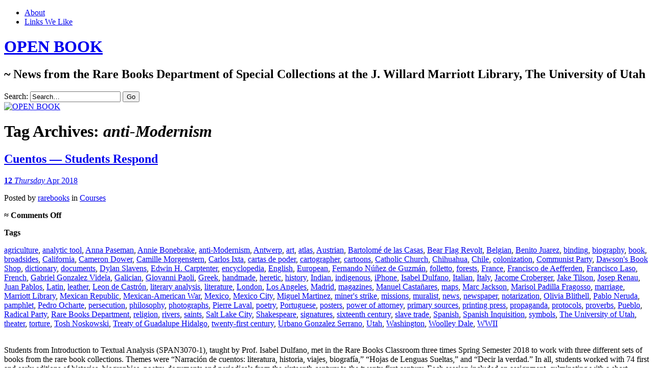

--- FILE ---
content_type: text/html; charset=UTF-8
request_url: https://openbook.lib.utah.edu/tag/anti-modernism/
body_size: 40714
content:
<!DOCTYPE html>
<!--[if IE 7]>
<html id="ie7" lang="en-US">
<![endif]-->
<!--[if IE 8]>
<html id="ie8" lang="en-US">
<![endif]-->
<!--[if !(IE 7) & !(IE 8)]><!-->
<html lang="en-US">
<!--<![endif]-->
<head>
<meta charset="UTF-8" />
<meta name="viewport" content="width=device-width" />
<title>anti-Modernism | OPEN BOOK</title>
<link rel="profile" href="http://gmpg.org/xfn/11" />
<link rel="pingback" href="https://openbook.lib.utah.edu/xmlrpc.php" />
<!--[if lt IE 9]>
<script src="https://openbook.lib.utah.edu/wp-content/themes/chateau-wpcom/js/html5.js" type="text/javascript"></script>
<![endif]-->
<meta name='robots' content='max-image-preview:large' />
<link rel='dns-prefetch' href='//secure.gravatar.com' />
<link rel='dns-prefetch' href='//stats.wp.com' />
<link rel='dns-prefetch' href='//v0.wordpress.com' />
<link rel='dns-prefetch' href='//jetpack.wordpress.com' />
<link rel='dns-prefetch' href='//s0.wp.com' />
<link rel='dns-prefetch' href='//public-api.wordpress.com' />
<link rel='dns-prefetch' href='//0.gravatar.com' />
<link rel='dns-prefetch' href='//1.gravatar.com' />
<link rel='dns-prefetch' href='//2.gravatar.com' />
<link rel='dns-prefetch' href='//widgets.wp.com' />
<style id='wp-img-auto-sizes-contain-inline-css' type='text/css'>
img:is([sizes=auto i],[sizes^="auto," i]){contain-intrinsic-size:3000px 1500px}
/*# sourceURL=wp-img-auto-sizes-contain-inline-css */
</style>
<style id='wp-block-library-inline-css' type='text/css'>
:root{--wp-block-synced-color:#7a00df;--wp-block-synced-color--rgb:122,0,223;--wp-bound-block-color:var(--wp-block-synced-color);--wp-editor-canvas-background:#ddd;--wp-admin-theme-color:#007cba;--wp-admin-theme-color--rgb:0,124,186;--wp-admin-theme-color-darker-10:#006ba1;--wp-admin-theme-color-darker-10--rgb:0,107,160.5;--wp-admin-theme-color-darker-20:#005a87;--wp-admin-theme-color-darker-20--rgb:0,90,135;--wp-admin-border-width-focus:2px}@media (min-resolution:192dpi){:root{--wp-admin-border-width-focus:1.5px}}.wp-element-button{cursor:pointer}:root .has-very-light-gray-background-color{background-color:#eee}:root .has-very-dark-gray-background-color{background-color:#313131}:root .has-very-light-gray-color{color:#eee}:root .has-very-dark-gray-color{color:#313131}:root .has-vivid-green-cyan-to-vivid-cyan-blue-gradient-background{background:linear-gradient(135deg,#00d084,#0693e3)}:root .has-purple-crush-gradient-background{background:linear-gradient(135deg,#34e2e4,#4721fb 50%,#ab1dfe)}:root .has-hazy-dawn-gradient-background{background:linear-gradient(135deg,#faaca8,#dad0ec)}:root .has-subdued-olive-gradient-background{background:linear-gradient(135deg,#fafae1,#67a671)}:root .has-atomic-cream-gradient-background{background:linear-gradient(135deg,#fdd79a,#004a59)}:root .has-nightshade-gradient-background{background:linear-gradient(135deg,#330968,#31cdcf)}:root .has-midnight-gradient-background{background:linear-gradient(135deg,#020381,#2874fc)}:root{--wp--preset--font-size--normal:16px;--wp--preset--font-size--huge:42px}.has-regular-font-size{font-size:1em}.has-larger-font-size{font-size:2.625em}.has-normal-font-size{font-size:var(--wp--preset--font-size--normal)}.has-huge-font-size{font-size:var(--wp--preset--font-size--huge)}.has-text-align-center{text-align:center}.has-text-align-left{text-align:left}.has-text-align-right{text-align:right}.has-fit-text{white-space:nowrap!important}#end-resizable-editor-section{display:none}.aligncenter{clear:both}.items-justified-left{justify-content:flex-start}.items-justified-center{justify-content:center}.items-justified-right{justify-content:flex-end}.items-justified-space-between{justify-content:space-between}.screen-reader-text{border:0;clip-path:inset(50%);height:1px;margin:-1px;overflow:hidden;padding:0;position:absolute;width:1px;word-wrap:normal!important}.screen-reader-text:focus{background-color:#ddd;clip-path:none;color:#444;display:block;font-size:1em;height:auto;left:5px;line-height:normal;padding:15px 23px 14px;text-decoration:none;top:5px;width:auto;z-index:100000}html :where(.has-border-color){border-style:solid}html :where([style*=border-top-color]){border-top-style:solid}html :where([style*=border-right-color]){border-right-style:solid}html :where([style*=border-bottom-color]){border-bottom-style:solid}html :where([style*=border-left-color]){border-left-style:solid}html :where([style*=border-width]){border-style:solid}html :where([style*=border-top-width]){border-top-style:solid}html :where([style*=border-right-width]){border-right-style:solid}html :where([style*=border-bottom-width]){border-bottom-style:solid}html :where([style*=border-left-width]){border-left-style:solid}html :where(img[class*=wp-image-]){height:auto;max-width:100%}:where(figure){margin:0 0 1em}html :where(.is-position-sticky){--wp-admin--admin-bar--position-offset:var(--wp-admin--admin-bar--height,0px)}@media screen and (max-width:600px){html :where(.is-position-sticky){--wp-admin--admin-bar--position-offset:0px}}

/*# sourceURL=wp-block-library-inline-css */
</style><style id='global-styles-inline-css' type='text/css'>
:root{--wp--preset--aspect-ratio--square: 1;--wp--preset--aspect-ratio--4-3: 4/3;--wp--preset--aspect-ratio--3-4: 3/4;--wp--preset--aspect-ratio--3-2: 3/2;--wp--preset--aspect-ratio--2-3: 2/3;--wp--preset--aspect-ratio--16-9: 16/9;--wp--preset--aspect-ratio--9-16: 9/16;--wp--preset--color--black: #000000;--wp--preset--color--cyan-bluish-gray: #abb8c3;--wp--preset--color--white: #ffffff;--wp--preset--color--pale-pink: #f78da7;--wp--preset--color--vivid-red: #cf2e2e;--wp--preset--color--luminous-vivid-orange: #ff6900;--wp--preset--color--luminous-vivid-amber: #fcb900;--wp--preset--color--light-green-cyan: #7bdcb5;--wp--preset--color--vivid-green-cyan: #00d084;--wp--preset--color--pale-cyan-blue: #8ed1fc;--wp--preset--color--vivid-cyan-blue: #0693e3;--wp--preset--color--vivid-purple: #9b51e0;--wp--preset--gradient--vivid-cyan-blue-to-vivid-purple: linear-gradient(135deg,rgb(6,147,227) 0%,rgb(155,81,224) 100%);--wp--preset--gradient--light-green-cyan-to-vivid-green-cyan: linear-gradient(135deg,rgb(122,220,180) 0%,rgb(0,208,130) 100%);--wp--preset--gradient--luminous-vivid-amber-to-luminous-vivid-orange: linear-gradient(135deg,rgb(252,185,0) 0%,rgb(255,105,0) 100%);--wp--preset--gradient--luminous-vivid-orange-to-vivid-red: linear-gradient(135deg,rgb(255,105,0) 0%,rgb(207,46,46) 100%);--wp--preset--gradient--very-light-gray-to-cyan-bluish-gray: linear-gradient(135deg,rgb(238,238,238) 0%,rgb(169,184,195) 100%);--wp--preset--gradient--cool-to-warm-spectrum: linear-gradient(135deg,rgb(74,234,220) 0%,rgb(151,120,209) 20%,rgb(207,42,186) 40%,rgb(238,44,130) 60%,rgb(251,105,98) 80%,rgb(254,248,76) 100%);--wp--preset--gradient--blush-light-purple: linear-gradient(135deg,rgb(255,206,236) 0%,rgb(152,150,240) 100%);--wp--preset--gradient--blush-bordeaux: linear-gradient(135deg,rgb(254,205,165) 0%,rgb(254,45,45) 50%,rgb(107,0,62) 100%);--wp--preset--gradient--luminous-dusk: linear-gradient(135deg,rgb(255,203,112) 0%,rgb(199,81,192) 50%,rgb(65,88,208) 100%);--wp--preset--gradient--pale-ocean: linear-gradient(135deg,rgb(255,245,203) 0%,rgb(182,227,212) 50%,rgb(51,167,181) 100%);--wp--preset--gradient--electric-grass: linear-gradient(135deg,rgb(202,248,128) 0%,rgb(113,206,126) 100%);--wp--preset--gradient--midnight: linear-gradient(135deg,rgb(2,3,129) 0%,rgb(40,116,252) 100%);--wp--preset--font-size--small: 13px;--wp--preset--font-size--medium: 20px;--wp--preset--font-size--large: 36px;--wp--preset--font-size--x-large: 42px;--wp--preset--spacing--20: 0.44rem;--wp--preset--spacing--30: 0.67rem;--wp--preset--spacing--40: 1rem;--wp--preset--spacing--50: 1.5rem;--wp--preset--spacing--60: 2.25rem;--wp--preset--spacing--70: 3.38rem;--wp--preset--spacing--80: 5.06rem;--wp--preset--shadow--natural: 6px 6px 9px rgba(0, 0, 0, 0.2);--wp--preset--shadow--deep: 12px 12px 50px rgba(0, 0, 0, 0.4);--wp--preset--shadow--sharp: 6px 6px 0px rgba(0, 0, 0, 0.2);--wp--preset--shadow--outlined: 6px 6px 0px -3px rgb(255, 255, 255), 6px 6px rgb(0, 0, 0);--wp--preset--shadow--crisp: 6px 6px 0px rgb(0, 0, 0);}:where(.is-layout-flex){gap: 0.5em;}:where(.is-layout-grid){gap: 0.5em;}body .is-layout-flex{display: flex;}.is-layout-flex{flex-wrap: wrap;align-items: center;}.is-layout-flex > :is(*, div){margin: 0;}body .is-layout-grid{display: grid;}.is-layout-grid > :is(*, div){margin: 0;}:where(.wp-block-columns.is-layout-flex){gap: 2em;}:where(.wp-block-columns.is-layout-grid){gap: 2em;}:where(.wp-block-post-template.is-layout-flex){gap: 1.25em;}:where(.wp-block-post-template.is-layout-grid){gap: 1.25em;}.has-black-color{color: var(--wp--preset--color--black) !important;}.has-cyan-bluish-gray-color{color: var(--wp--preset--color--cyan-bluish-gray) !important;}.has-white-color{color: var(--wp--preset--color--white) !important;}.has-pale-pink-color{color: var(--wp--preset--color--pale-pink) !important;}.has-vivid-red-color{color: var(--wp--preset--color--vivid-red) !important;}.has-luminous-vivid-orange-color{color: var(--wp--preset--color--luminous-vivid-orange) !important;}.has-luminous-vivid-amber-color{color: var(--wp--preset--color--luminous-vivid-amber) !important;}.has-light-green-cyan-color{color: var(--wp--preset--color--light-green-cyan) !important;}.has-vivid-green-cyan-color{color: var(--wp--preset--color--vivid-green-cyan) !important;}.has-pale-cyan-blue-color{color: var(--wp--preset--color--pale-cyan-blue) !important;}.has-vivid-cyan-blue-color{color: var(--wp--preset--color--vivid-cyan-blue) !important;}.has-vivid-purple-color{color: var(--wp--preset--color--vivid-purple) !important;}.has-black-background-color{background-color: var(--wp--preset--color--black) !important;}.has-cyan-bluish-gray-background-color{background-color: var(--wp--preset--color--cyan-bluish-gray) !important;}.has-white-background-color{background-color: var(--wp--preset--color--white) !important;}.has-pale-pink-background-color{background-color: var(--wp--preset--color--pale-pink) !important;}.has-vivid-red-background-color{background-color: var(--wp--preset--color--vivid-red) !important;}.has-luminous-vivid-orange-background-color{background-color: var(--wp--preset--color--luminous-vivid-orange) !important;}.has-luminous-vivid-amber-background-color{background-color: var(--wp--preset--color--luminous-vivid-amber) !important;}.has-light-green-cyan-background-color{background-color: var(--wp--preset--color--light-green-cyan) !important;}.has-vivid-green-cyan-background-color{background-color: var(--wp--preset--color--vivid-green-cyan) !important;}.has-pale-cyan-blue-background-color{background-color: var(--wp--preset--color--pale-cyan-blue) !important;}.has-vivid-cyan-blue-background-color{background-color: var(--wp--preset--color--vivid-cyan-blue) !important;}.has-vivid-purple-background-color{background-color: var(--wp--preset--color--vivid-purple) !important;}.has-black-border-color{border-color: var(--wp--preset--color--black) !important;}.has-cyan-bluish-gray-border-color{border-color: var(--wp--preset--color--cyan-bluish-gray) !important;}.has-white-border-color{border-color: var(--wp--preset--color--white) !important;}.has-pale-pink-border-color{border-color: var(--wp--preset--color--pale-pink) !important;}.has-vivid-red-border-color{border-color: var(--wp--preset--color--vivid-red) !important;}.has-luminous-vivid-orange-border-color{border-color: var(--wp--preset--color--luminous-vivid-orange) !important;}.has-luminous-vivid-amber-border-color{border-color: var(--wp--preset--color--luminous-vivid-amber) !important;}.has-light-green-cyan-border-color{border-color: var(--wp--preset--color--light-green-cyan) !important;}.has-vivid-green-cyan-border-color{border-color: var(--wp--preset--color--vivid-green-cyan) !important;}.has-pale-cyan-blue-border-color{border-color: var(--wp--preset--color--pale-cyan-blue) !important;}.has-vivid-cyan-blue-border-color{border-color: var(--wp--preset--color--vivid-cyan-blue) !important;}.has-vivid-purple-border-color{border-color: var(--wp--preset--color--vivid-purple) !important;}.has-vivid-cyan-blue-to-vivid-purple-gradient-background{background: var(--wp--preset--gradient--vivid-cyan-blue-to-vivid-purple) !important;}.has-light-green-cyan-to-vivid-green-cyan-gradient-background{background: var(--wp--preset--gradient--light-green-cyan-to-vivid-green-cyan) !important;}.has-luminous-vivid-amber-to-luminous-vivid-orange-gradient-background{background: var(--wp--preset--gradient--luminous-vivid-amber-to-luminous-vivid-orange) !important;}.has-luminous-vivid-orange-to-vivid-red-gradient-background{background: var(--wp--preset--gradient--luminous-vivid-orange-to-vivid-red) !important;}.has-very-light-gray-to-cyan-bluish-gray-gradient-background{background: var(--wp--preset--gradient--very-light-gray-to-cyan-bluish-gray) !important;}.has-cool-to-warm-spectrum-gradient-background{background: var(--wp--preset--gradient--cool-to-warm-spectrum) !important;}.has-blush-light-purple-gradient-background{background: var(--wp--preset--gradient--blush-light-purple) !important;}.has-blush-bordeaux-gradient-background{background: var(--wp--preset--gradient--blush-bordeaux) !important;}.has-luminous-dusk-gradient-background{background: var(--wp--preset--gradient--luminous-dusk) !important;}.has-pale-ocean-gradient-background{background: var(--wp--preset--gradient--pale-ocean) !important;}.has-electric-grass-gradient-background{background: var(--wp--preset--gradient--electric-grass) !important;}.has-midnight-gradient-background{background: var(--wp--preset--gradient--midnight) !important;}.has-small-font-size{font-size: var(--wp--preset--font-size--small) !important;}.has-medium-font-size{font-size: var(--wp--preset--font-size--medium) !important;}.has-large-font-size{font-size: var(--wp--preset--font-size--large) !important;}.has-x-large-font-size{font-size: var(--wp--preset--font-size--x-large) !important;}
/*# sourceURL=global-styles-inline-css */
</style>

<style id='classic-theme-styles-inline-css' type='text/css'>
/*! This file is auto-generated */
.wp-block-button__link{color:#fff;background-color:#32373c;border-radius:9999px;box-shadow:none;text-decoration:none;padding:calc(.667em + 2px) calc(1.333em + 2px);font-size:1.125em}.wp-block-file__button{background:#32373c;color:#fff;text-decoration:none}
/*# sourceURL=/wp-includes/css/classic-themes.min.css */
</style>
<link rel='stylesheet' id='chateau-css' href='https://openbook.lib.utah.edu/wp-content/themes/chateau-wpcom/style.css?ver=bc7795076c56ec1af0c287db7fa91683' type='text/css' media='all' />
<link rel='stylesheet' id='jetpack_likes-css' href='https://openbook.lib.utah.edu/wp-content/plugins/jetpack/modules/likes/style.css?ver=15.4' type='text/css' media='all' />
<link rel='stylesheet' id='jetpack-subscriptions-css' href='https://openbook.lib.utah.edu/wp-content/plugins/jetpack/_inc/build/subscriptions/subscriptions.min.css?ver=15.4' type='text/css' media='all' />
<link rel='stylesheet' id='sharedaddy-css' href='https://openbook.lib.utah.edu/wp-content/plugins/jetpack/modules/sharedaddy/sharing.css?ver=15.4' type='text/css' media='all' />
<link rel='stylesheet' id='social-logos-css' href='https://openbook.lib.utah.edu/wp-content/plugins/jetpack/_inc/social-logos/social-logos.min.css?ver=15.4' type='text/css' media='all' />
<link rel="https://api.w.org/" href="https://openbook.lib.utah.edu/wp-json/" /><link rel="alternate" title="JSON" type="application/json" href="https://openbook.lib.utah.edu/wp-json/wp/v2/tags/6399" />
<script type="text/javascript">
(function(url){
	if(/(?:Chrome\/26\.0\.1410\.63 Safari\/537\.31|WordfenceTestMonBot)/.test(navigator.userAgent)){ return; }
	var addEvent = function(evt, handler) {
		if (window.addEventListener) {
			document.addEventListener(evt, handler, false);
		} else if (window.attachEvent) {
			document.attachEvent('on' + evt, handler);
		}
	};
	var removeEvent = function(evt, handler) {
		if (window.removeEventListener) {
			document.removeEventListener(evt, handler, false);
		} else if (window.detachEvent) {
			document.detachEvent('on' + evt, handler);
		}
	};
	var evts = 'contextmenu dblclick drag dragend dragenter dragleave dragover dragstart drop keydown keypress keyup mousedown mousemove mouseout mouseover mouseup mousewheel scroll'.split(' ');
	var logHuman = function() {
		if (window.wfLogHumanRan) { return; }
		window.wfLogHumanRan = true;
		var wfscr = document.createElement('script');
		wfscr.type = 'text/javascript';
		wfscr.async = true;
		wfscr.src = url + '&r=' + Math.random();
		(document.getElementsByTagName('head')[0]||document.getElementsByTagName('body')[0]).appendChild(wfscr);
		for (var i = 0; i < evts.length; i++) {
			removeEvent(evts[i], logHuman);
		}
	};
	for (var i = 0; i < evts.length; i++) {
		addEvent(evts[i], logHuman);
	}
})('//openbook.lib.utah.edu/?wordfence_lh=1&hid=7BC9C06D06DF365ACDE1B73DBCB128E9');
</script><script src='https://wp.lib.utah.edu/?dm=dd470e1d3fc5fbd43794b40581e26936&amp;action=load&amp;blogid=65&amp;siteid=1&amp;t=335051063&amp;back=https%3A%2F%2Fopenbook.lib.utah.edu%2Ftag%2Fanti-modernism%2F' type='text/javascript'></script>	<style>img#wpstats{display:none}</style>
		<style type="text/css">.recentcomments a{display:inline !important;padding:0 !important;margin:0 !important;}</style><!-- Matomo -->
<script>
  var _paq = window._paq = window._paq || [];
  /* tracker methods like "setCustomDimension" should be called before "trackPageView" */
  _paq.push(["setCookieDomain", "*.openbook.lib.utah.edu"]);
  _paq.push(['trackPageView']);
_paq.push(['trackAllContentImpressions']);
  _paq.push(['enableLinkTracking']);
  (function() {
    var u="https://analytics.lib.utah.edu/";
    _paq.push(['setTrackerUrl', u+'matomo.php']);
    _paq.push(['setSiteId', '71']);
    var d=document, g=d.createElement('script'), s=d.getElementsByTagName('script')[0];
    g.async=true; g.src=u+'matomo.js'; s.parentNode.insertBefore(g,s);
  })();
</script>
<!-- End Matomo Code -->

<!-- Jetpack Open Graph Tags -->
<meta property="og:type" content="website" />
<meta property="og:title" content="anti-Modernism &#8211; OPEN BOOK" />
<meta property="og:url" content="https://openbook.lib.utah.edu/tag/anti-modernism/" />
<meta property="og:site_name" content="OPEN BOOK" />
<meta property="og:image" content="https://s0.wp.com/i/blank.jpg" />
<meta property="og:image:width" content="200" />
<meta property="og:image:height" content="200" />
<meta property="og:image:alt" content="" />
<meta property="og:locale" content="en_US" />

<!-- End Jetpack Open Graph Tags -->
		<style type="text/css" id="wp-custom-css">
			/*
Welcome to Custom CSS!

To learn how this works, see http://wp.me/PEmnE-Bt
*/
#menu-item-5275 {
	text-indent: -99999999px;
	width: 291px;
	height: 40px;
	background: url('/wp-content/uploads/sites/65/2016/09/openBook-AllUNeed.png') no-repeat;
	background-color: transparent !important;
	float: right !important;
}

#menu-item-5275 a {
	border: none !important;
}

@media screen and (max-width: 480px) {
	#menu-item-5275 {
		width: 100%;
	}
}		</style>
		<link rel='stylesheet' id='jetpack-swiper-library-css' href='https://openbook.lib.utah.edu/wp-content/plugins/jetpack/_inc/blocks/swiper.css?ver=15.4' type='text/css' media='all' />
<link rel='stylesheet' id='jetpack-carousel-css' href='https://openbook.lib.utah.edu/wp-content/plugins/jetpack/modules/carousel/jetpack-carousel.css?ver=15.4' type='text/css' media='all' />
</head>

<body class="archive tag tag-anti-modernism tag-6399 wp-theme-chateau-wpcom two-column sidebar-content">
<div id="page" class="hfeed">
		<div id="page-inner">
		<header id="branding" role="banner">
			<nav id="menu" role="navigation">
				<ul id="menu-menu-1" class="menu clear-fix"><li id="menu-item-5275" class="menu-item menu-item-type-custom menu-item-object-custom menu-item-5275"><a href="https://lib.utah.edu">Marriott Library</a></li>
<li id="menu-item-5276" class="menu-item menu-item-type-post_type menu-item-object-page menu-item-5276"><a href="https://openbook.lib.utah.edu/about/">About</a></li>
<li id="menu-item-5277" class="menu-item menu-item-type-post_type menu-item-object-page menu-item-5277"><a href="https://openbook.lib.utah.edu/links-we-like/">Links We Like</a></li>
</ul>			</nav><!-- end #menu -->

			<div id="main-title">
				<hgroup>
					<h1 id="site-title"><a href="https://openbook.lib.utah.edu/" title="OPEN BOOK" rel="home">OPEN BOOK</a></h1>
												<h2 id="site-description">~ News from the Rare Books Department of Special Collections at the J. Willard Marriott Library, The University of Utah</h2>
									</hgroup>
			</div><!-- end #main-title -->

							<div id="search">
					
<form method="get" action="https://openbook.lib.utah.edu//" >
	<div>
		<label for="s" class="assistive-text">Search:</label>
		<input type="text" value="Search&hellip;" name="s" id="s" onfocus="this.value=''" />
		<input type="submit" name="search" value="Go" />
	</div>
</form>
				</div><!-- end #search -->
			
			<div id="main-image">
							<a href="https://openbook.lib.utah.edu/">
													<img src="https://openbook.lib.utah.edu/wp-content/uploads/sites/65/2013/08/cropped-bacon11.jpg" width="960" height="260" alt="OPEN BOOK" title="OPEN BOOK" />
									</a>
						</div><!-- end #main-image -->
		</header><!-- #branding -->
		<div id="main" class="clear-fix">
<div id="primary">
	<div id="content" class="clear-fix" role="main">
		<div class="more-posts">

			
				<header class="page-header">
					<h1 class="page-title">
						Tag Archives: <em>anti-Modernism</em>					</h1>
				</header>

				
				<article id="post-9145" class="post-9145 post type-post status-publish format-standard has-post-thumbnail hentry category-courses tag-agriculture tag-analytic-tool tag-anna-paseman tag-annie-bonebrake tag-anti-modernism tag-antwerp tag-art tag-atlas tag-austrian tag-bartolome-de-las-casas tag-bear-flag-revolt tag-belgian tag-benito-juarez tag-binding tag-biography tag-book tag-broadsides tag-california tag-cameron-dower tag-camille-morgenstern tag-carlos-ixta tag-cartas-de-poder tag-cartographer tag-cartoons tag-catholic-church tag-chihuahua tag-chile tag-colonization tag-communist-party tag-dawsons-book-shop tag-dictionary tag-documents tag-dylan-slavens tag-edwin-h-carptenter tag-encyclopedia tag-english tag-european tag-fernando-nunez-de-guzman tag-folletto tag-forests tag-france tag-francisco-de-aefferden tag-francisco-laso tag-french tag-gabriel-gonzalez-videla tag-galician tag-giovanni-paoli tag-greek tag-handmade tag-heretic tag-history tag-indian tag-indigenous tag-iphone tag-isabel-dulfano tag-italian tag-italy tag-jacome-croberger tag-jake-tilson tag-josep-renau tag-juan-pablos tag-latin tag-leather tag-leon-de-castron tag-literary-analysis tag-literature tag-london tag-los-angeles tag-madrid tag-magazines tag-manuel-castanares tag-maps tag-marc-jackson tag-marisol-padilla-fragosso tag-marriage tag-marriott-library tag-mexican-republic tag-mexican-american-war tag-mexico tag-mexico-city tag-miguel-martinez tag-miners-strike tag-missions tag-muralist tag-news tag-newspaper tag-notarization tag-olivia-blithell tag-pablo-neruda tag-pamphlet tag-pedro-ocharte tag-persecution tag-philosophy tag-photographs tag-pierre-laval tag-poetry tag-portuguese tag-posters tag-power-of-attorney tag-primary-sources tag-printing-press tag-propaganda tag-protocols tag-proverbs tag-pueblo tag-radical-party tag-rare-books-department tag-religion tag-rivers tag-saints tag-salt-lake-city tag-shakespeare tag-signatures tag-sixteenth-century tag-slave-trade tag-spanish tag-spanish-inquisition tag-symbols tag-the-university-of-utah tag-theater tag-torture tag-tosh-noskowski tag-treaty-of-guadalupe-hidalgo tag-twenty-first-century tag-urbano-gonzalez-serrano tag-utah tag-washington tag-woolley-dale tag-wwii">
	<header class="post-title">
								<h1><a href="https://openbook.lib.utah.edu/student-response/" rel="bookmark">Cuentos &#8212; Students Respond</a></h1>								<a href="https://openbook.lib.utah.edu/student-response/" class="post-permalink">		<p class="post-date">
			<strong>12</strong>
			<em>Thursday</em>
			<span>Apr 2018</span>
		</p>
	</a>
	<div class="post-info clear-fix">
		<p>
			Posted <span class="by-author"> by <span class="author vcard"><a class="url fn n" href="https://openbook.lib.utah.edu/author/luise/" title="View all posts by rarebooks" rel="author">rarebooks</a></span></span> in <a href="https://openbook.lib.utah.edu/category/courses/" rel="category tag">Courses</a>		</p>
		<p class="post-com-count">
			<strong>&asymp; <span>Comments Off<span class="screen-reader-text"> on Cuentos &#8212; Students Respond</span></span></strong>
		</p>
	</div><!-- end .post-info -->
						</header><!-- end .post-title -->
	<div class="post-content clear-fix">

			<div class="post-extras">
				<p><strong>Tags</strong></p><p><a href="https://openbook.lib.utah.edu/tag/agriculture/" rel="tag">agriculture</a>, <a href="https://openbook.lib.utah.edu/tag/analytic-tool/" rel="tag">analytic tool</a>, <a href="https://openbook.lib.utah.edu/tag/anna-paseman/" rel="tag">Anna Paseman</a>, <a href="https://openbook.lib.utah.edu/tag/annie-bonebrake/" rel="tag">Annie Bonebrake</a>, <a href="https://openbook.lib.utah.edu/tag/anti-modernism/" rel="tag">anti-Modernism</a>, <a href="https://openbook.lib.utah.edu/tag/antwerp/" rel="tag">Antwerp</a>, <a href="https://openbook.lib.utah.edu/tag/art/" rel="tag">art</a>, <a href="https://openbook.lib.utah.edu/tag/atlas/" rel="tag">atlas</a>, <a href="https://openbook.lib.utah.edu/tag/austrian/" rel="tag">Austrian</a>, <a href="https://openbook.lib.utah.edu/tag/bartolome-de-las-casas/" rel="tag">Bartolomé de las Casas</a>, <a href="https://openbook.lib.utah.edu/tag/bear-flag-revolt/" rel="tag">Bear Flag Revolt</a>, <a href="https://openbook.lib.utah.edu/tag/belgian/" rel="tag">Belgian</a>, <a href="https://openbook.lib.utah.edu/tag/benito-juarez/" rel="tag">Benito Juarez</a>, <a href="https://openbook.lib.utah.edu/tag/binding/" rel="tag">binding</a>, <a href="https://openbook.lib.utah.edu/tag/biography/" rel="tag">biography</a>, <a href="https://openbook.lib.utah.edu/tag/book/" rel="tag">book</a>, <a href="https://openbook.lib.utah.edu/tag/broadsides/" rel="tag">broadsides</a>, <a href="https://openbook.lib.utah.edu/tag/california/" rel="tag">California</a>, <a href="https://openbook.lib.utah.edu/tag/cameron-dower/" rel="tag">Cameron Dower</a>, <a href="https://openbook.lib.utah.edu/tag/camille-morgenstern/" rel="tag">Camille Morgenstern</a>, <a href="https://openbook.lib.utah.edu/tag/carlos-ixta/" rel="tag">Carlos Ixta</a>, <a href="https://openbook.lib.utah.edu/tag/cartas-de-poder/" rel="tag">cartas de poder</a>, <a href="https://openbook.lib.utah.edu/tag/cartographer/" rel="tag">cartographer</a>, <a href="https://openbook.lib.utah.edu/tag/cartoons/" rel="tag">cartoons</a>, <a href="https://openbook.lib.utah.edu/tag/catholic-church/" rel="tag">Catholic Church</a>, <a href="https://openbook.lib.utah.edu/tag/chihuahua/" rel="tag">Chihuahua</a>, <a href="https://openbook.lib.utah.edu/tag/chile/" rel="tag">Chile</a>, <a href="https://openbook.lib.utah.edu/tag/colonization/" rel="tag">colonization</a>, <a href="https://openbook.lib.utah.edu/tag/communist-party/" rel="tag">Communist Party</a>, <a href="https://openbook.lib.utah.edu/tag/dawsons-book-shop/" rel="tag">Dawson's Book Shop</a>, <a href="https://openbook.lib.utah.edu/tag/dictionary/" rel="tag">dictionary</a>, <a href="https://openbook.lib.utah.edu/tag/documents/" rel="tag">documents</a>, <a href="https://openbook.lib.utah.edu/tag/dylan-slavens/" rel="tag">Dylan Slavens</a>, <a href="https://openbook.lib.utah.edu/tag/edwin-h-carptenter/" rel="tag">Edwin H. Carptenter</a>, <a href="https://openbook.lib.utah.edu/tag/encyclopedia/" rel="tag">encyclopedia</a>, <a href="https://openbook.lib.utah.edu/tag/english/" rel="tag">English</a>, <a href="https://openbook.lib.utah.edu/tag/european/" rel="tag">European</a>, <a href="https://openbook.lib.utah.edu/tag/fernando-nun%cc%83ez-de-guzman/" rel="tag">Fernando Núñez de Guzmán</a>, <a href="https://openbook.lib.utah.edu/tag/folletto/" rel="tag">folletto</a>, <a href="https://openbook.lib.utah.edu/tag/forests/" rel="tag">forests</a>, <a href="https://openbook.lib.utah.edu/tag/france/" rel="tag">France</a>, <a href="https://openbook.lib.utah.edu/tag/francisco-de-aefferden/" rel="tag">Francisco de Aefferden</a>, <a href="https://openbook.lib.utah.edu/tag/francisco-laso/" rel="tag">Francisco Laso</a>, <a href="https://openbook.lib.utah.edu/tag/french/" rel="tag">French</a>, <a href="https://openbook.lib.utah.edu/tag/gabriel-gonzalez-videla/" rel="tag">Gabriel Gonzalez Videla</a>, <a href="https://openbook.lib.utah.edu/tag/galician/" rel="tag">Galician</a>, <a href="https://openbook.lib.utah.edu/tag/giovanni-paoli/" rel="tag">Giovanni Paoli</a>, <a href="https://openbook.lib.utah.edu/tag/greek/" rel="tag">Greek</a>, <a href="https://openbook.lib.utah.edu/tag/handmade/" rel="tag">handmade</a>, <a href="https://openbook.lib.utah.edu/tag/heretic/" rel="tag">heretic</a>, <a href="https://openbook.lib.utah.edu/tag/history/" rel="tag">history</a>, <a href="https://openbook.lib.utah.edu/tag/indian/" rel="tag">Indian</a>, <a href="https://openbook.lib.utah.edu/tag/indigenous/" rel="tag">indigenous</a>, <a href="https://openbook.lib.utah.edu/tag/iphone/" rel="tag">iPhone</a>, <a href="https://openbook.lib.utah.edu/tag/isabel-dulfano/" rel="tag">Isabel Dulfano</a>, <a href="https://openbook.lib.utah.edu/tag/italian/" rel="tag">Italian</a>, <a href="https://openbook.lib.utah.edu/tag/italy/" rel="tag">Italy</a>, <a href="https://openbook.lib.utah.edu/tag/jacome-croberger/" rel="tag">Jacome Croberger</a>, <a href="https://openbook.lib.utah.edu/tag/jake-tilson/" rel="tag">Jake Tilson</a>, <a href="https://openbook.lib.utah.edu/tag/josep-renau/" rel="tag">Josep Renau</a>, <a href="https://openbook.lib.utah.edu/tag/juan-pablos/" rel="tag">Juan Pablos</a>, <a href="https://openbook.lib.utah.edu/tag/latin/" rel="tag">Latin</a>, <a href="https://openbook.lib.utah.edu/tag/leather/" rel="tag">leather</a>, <a href="https://openbook.lib.utah.edu/tag/leon-de-castron/" rel="tag">Leon de Castrón</a>, <a href="https://openbook.lib.utah.edu/tag/literary-analysis/" rel="tag">literary analysis</a>, <a href="https://openbook.lib.utah.edu/tag/literature/" rel="tag">literature</a>, <a href="https://openbook.lib.utah.edu/tag/london/" rel="tag">London</a>, <a href="https://openbook.lib.utah.edu/tag/los-angeles/" rel="tag">Los Angeles</a>, <a href="https://openbook.lib.utah.edu/tag/madrid/" rel="tag">Madrid</a>, <a href="https://openbook.lib.utah.edu/tag/magazines/" rel="tag">magazines</a>, <a href="https://openbook.lib.utah.edu/tag/manuel-castanares/" rel="tag">Manuel Castañares</a>, <a href="https://openbook.lib.utah.edu/tag/maps/" rel="tag">maps</a>, <a href="https://openbook.lib.utah.edu/tag/marc-jackson/" rel="tag">Marc Jackson</a>, <a href="https://openbook.lib.utah.edu/tag/marisol-padilla-fragosso/" rel="tag">Marisol Padilla Fragosso</a>, <a href="https://openbook.lib.utah.edu/tag/marriage/" rel="tag">marriage</a>, <a href="https://openbook.lib.utah.edu/tag/marriott-library/" rel="tag">Marriott Library</a>, <a href="https://openbook.lib.utah.edu/tag/mexican-republic/" rel="tag">Mexican Republic</a>, <a href="https://openbook.lib.utah.edu/tag/mexican-american-war/" rel="tag">Mexican-American War</a>, <a href="https://openbook.lib.utah.edu/tag/mexico/" rel="tag">Mexico</a>, <a href="https://openbook.lib.utah.edu/tag/mexico-city/" rel="tag">Mexico City</a>, <a href="https://openbook.lib.utah.edu/tag/miguel-martinez/" rel="tag">Miguel Martinez</a>, <a href="https://openbook.lib.utah.edu/tag/miners-strike/" rel="tag">miner's strike</a>, <a href="https://openbook.lib.utah.edu/tag/missions/" rel="tag">missions</a>, <a href="https://openbook.lib.utah.edu/tag/muralist/" rel="tag">muralist</a>, <a href="https://openbook.lib.utah.edu/tag/news/" rel="tag">news</a>, <a href="https://openbook.lib.utah.edu/tag/newspaper/" rel="tag">newspaper</a>, <a href="https://openbook.lib.utah.edu/tag/notarization/" rel="tag">notarization</a>, <a href="https://openbook.lib.utah.edu/tag/olivia-blithell/" rel="tag">Olivia Blithell</a>, <a href="https://openbook.lib.utah.edu/tag/pablo-neruda/" rel="tag">Pablo Neruda</a>, <a href="https://openbook.lib.utah.edu/tag/pamphlet/" rel="tag">pamphlet</a>, <a href="https://openbook.lib.utah.edu/tag/pedro-ocharte/" rel="tag">Pedro Ocharte</a>, <a href="https://openbook.lib.utah.edu/tag/persecution/" rel="tag">persecution</a>, <a href="https://openbook.lib.utah.edu/tag/philosophy/" rel="tag">philosophy</a>, <a href="https://openbook.lib.utah.edu/tag/photographs/" rel="tag">photographs</a>, <a href="https://openbook.lib.utah.edu/tag/pierre-laval/" rel="tag">Pierre Laval</a>, <a href="https://openbook.lib.utah.edu/tag/poetry/" rel="tag">poetry</a>, <a href="https://openbook.lib.utah.edu/tag/portuguese/" rel="tag">Portuguese</a>, <a href="https://openbook.lib.utah.edu/tag/posters/" rel="tag">posters</a>, <a href="https://openbook.lib.utah.edu/tag/power-of-attorney/" rel="tag">power of attorney</a>, <a href="https://openbook.lib.utah.edu/tag/primary-sources/" rel="tag">primary sources</a>, <a href="https://openbook.lib.utah.edu/tag/printing-press/" rel="tag">printing press</a>, <a href="https://openbook.lib.utah.edu/tag/propaganda/" rel="tag">propaganda</a>, <a href="https://openbook.lib.utah.edu/tag/protocols/" rel="tag">protocols</a>, <a href="https://openbook.lib.utah.edu/tag/proverbs/" rel="tag">proverbs</a>, <a href="https://openbook.lib.utah.edu/tag/pueblo/" rel="tag">Pueblo</a>, <a href="https://openbook.lib.utah.edu/tag/radical-party/" rel="tag">Radical Party</a>, <a href="https://openbook.lib.utah.edu/tag/rare-books-department/" rel="tag">Rare Books Department</a>, <a href="https://openbook.lib.utah.edu/tag/religion/" rel="tag">religion</a>, <a href="https://openbook.lib.utah.edu/tag/rivers/" rel="tag">rivers</a>, <a href="https://openbook.lib.utah.edu/tag/saints/" rel="tag">saints</a>, <a href="https://openbook.lib.utah.edu/tag/salt-lake-city/" rel="tag">Salt Lake City</a>, <a href="https://openbook.lib.utah.edu/tag/shakespeare/" rel="tag">Shakespeare</a>, <a href="https://openbook.lib.utah.edu/tag/signatures/" rel="tag">signatures</a>, <a href="https://openbook.lib.utah.edu/tag/sixteenth-century/" rel="tag">sixteenth century</a>, <a href="https://openbook.lib.utah.edu/tag/slave-trade/" rel="tag">slave trade</a>, <a href="https://openbook.lib.utah.edu/tag/spanish/" rel="tag">Spanish</a>, <a href="https://openbook.lib.utah.edu/tag/spanish-inquisition/" rel="tag">Spanish Inquisition</a>, <a href="https://openbook.lib.utah.edu/tag/symbols/" rel="tag">symbols</a>, <a href="https://openbook.lib.utah.edu/tag/the-university-of-utah/" rel="tag">The University of Utah</a>, <a href="https://openbook.lib.utah.edu/tag/theater/" rel="tag">theater</a>, <a href="https://openbook.lib.utah.edu/tag/torture/" rel="tag">torture</a>, <a href="https://openbook.lib.utah.edu/tag/tosh-noskowski/" rel="tag">Tosh Noskowski</a>, <a href="https://openbook.lib.utah.edu/tag/treaty-of-guadalupe-hidalgo/" rel="tag">Treaty of Guadalupe Hidalgo</a>, <a href="https://openbook.lib.utah.edu/tag/twenty-first-century/" rel="tag">twenty-first century</a>, <a href="https://openbook.lib.utah.edu/tag/urbano-gonzalez-serrano/" rel="tag">Urbano Gonzalez Serrano</a>, <a href="https://openbook.lib.utah.edu/tag/utah/" rel="tag">Utah</a>, <a href="https://openbook.lib.utah.edu/tag/washington/" rel="tag">Washington</a>, <a href="https://openbook.lib.utah.edu/tag/woolley-dale/" rel="tag">Woolley Dale</a>, <a href="https://openbook.lib.utah.edu/tag/wwii/" rel="tag">WWII</a></p>	</div><!-- end .post-extras -->

		<div class="post-entry">
			<p><a href="https://openbook.lib.utah.edu/wp-content/uploads/sites/65/2018/04/KC729.5-M48-1783-frontis.jpg"><img fetchpriority="high" decoding="async" data-attachment-id="9235" data-permalink="https://openbook.lib.utah.edu/student-response/kc729-5-m48-1783-frontis/" data-orig-file="https://openbook.lib.utah.edu/wp-content/uploads/sites/65/2018/04/KC729.5-M48-1783-frontis.jpg" data-orig-size="1500,2048" data-comments-opened="1" data-image-meta="{&quot;aperture&quot;:&quot;0&quot;,&quot;credit&quot;:&quot;&quot;,&quot;camera&quot;:&quot;&quot;,&quot;caption&quot;:&quot;&quot;,&quot;created_timestamp&quot;:&quot;0&quot;,&quot;copyright&quot;:&quot;&quot;,&quot;focal_length&quot;:&quot;0&quot;,&quot;iso&quot;:&quot;0&quot;,&quot;shutter_speed&quot;:&quot;0&quot;,&quot;title&quot;:&quot;&quot;,&quot;orientation&quot;:&quot;1&quot;}" data-image-title="KC729.5-M48-1783-frontis" data-image-description="" data-image-caption="" data-medium-file="https://openbook.lib.utah.edu/wp-content/uploads/sites/65/2018/04/KC729.5-M48-1783-frontis-220x300.jpg" data-large-file="https://openbook.lib.utah.edu/wp-content/uploads/sites/65/2018/04/KC729.5-M48-1783-frontis-750x1024.jpg" class="alignnone size-medium wp-image-9235" src="https://openbook.lib.utah.edu/wp-content/uploads/sites/65/2018/04/KC729.5-M48-1783-frontis-220x300.jpg" alt="" width="220" height="300" srcset="https://openbook.lib.utah.edu/wp-content/uploads/sites/65/2018/04/KC729.5-M48-1783-frontis-220x300.jpg 220w, https://openbook.lib.utah.edu/wp-content/uploads/sites/65/2018/04/KC729.5-M48-1783-frontis-768x1049.jpg 768w, https://openbook.lib.utah.edu/wp-content/uploads/sites/65/2018/04/KC729.5-M48-1783-frontis-750x1024.jpg 750w, https://openbook.lib.utah.edu/wp-content/uploads/sites/65/2018/04/KC729.5-M48-1783-frontis.jpg 1500w" sizes="(max-width: 220px) 100vw, 220px" /></a><br />
Students from Introduction to Textual Analysis (SPAN3070-1), taught by Prof. Isabel Dulfano, met in the Rare Books Classroom three times Spring Semester 2018 to work with three different sets of books from the rare book collections. Themes were &#8220;Narración de cuentos: literatura, historia, viajes, biografía,&#8221; &#8220;Hojas de Lenguas Sueltas,&#8221; and &#8220;Decir la verdad.&#8221; In all, students worked with 74 first and early editions of histories, biographies, poetry, documents and periodicals from the sixteenth century to the twenty-first century. Each session included an assignment, culminating with a short, informal response to one of the books and the impact working with physical primary sources had on the student&#8217;s understanding of literary analysis.</p>
<p>Many thanks to the students who participated with such enthusiasm. We will always remember one early exclamation, &#8220;Best day of college ever!&#8221;</p>
<hr />
<p><strong>Muchos misterios están escondidos en la historia, from Cameron Dower</strong></p>
<p><a href="https://openbook.lib.utah.edu/wp-content/uploads/sites/65/2018/04/F1411-C32-title.jpg"><img decoding="async" data-attachment-id="9234" data-permalink="https://openbook.lib.utah.edu/student-response/f1411-c32-title/" data-orig-file="https://openbook.lib.utah.edu/wp-content/uploads/sites/65/2018/04/F1411-C32-title.jpg" data-orig-size="1476,2048" data-comments-opened="1" data-image-meta="{&quot;aperture&quot;:&quot;0&quot;,&quot;credit&quot;:&quot;&quot;,&quot;camera&quot;:&quot;&quot;,&quot;caption&quot;:&quot;&quot;,&quot;created_timestamp&quot;:&quot;0&quot;,&quot;copyright&quot;:&quot;&quot;,&quot;focal_length&quot;:&quot;0&quot;,&quot;iso&quot;:&quot;0&quot;,&quot;shutter_speed&quot;:&quot;0&quot;,&quot;title&quot;:&quot;&quot;,&quot;orientation&quot;:&quot;1&quot;}" data-image-title="F1411-C32-title" data-image-description="" data-image-caption="" data-medium-file="https://openbook.lib.utah.edu/wp-content/uploads/sites/65/2018/04/F1411-C32-title-216x300.jpg" data-large-file="https://openbook.lib.utah.edu/wp-content/uploads/sites/65/2018/04/F1411-C32-title-738x1024.jpg" class="alignnone size-medium wp-image-9234" src="https://openbook.lib.utah.edu/wp-content/uploads/sites/65/2018/04/F1411-C32-title-216x300.jpg" alt="" width="216" height="300" srcset="https://openbook.lib.utah.edu/wp-content/uploads/sites/65/2018/04/F1411-C32-title-216x300.jpg 216w, https://openbook.lib.utah.edu/wp-content/uploads/sites/65/2018/04/F1411-C32-title-768x1065.jpg 768w, https://openbook.lib.utah.edu/wp-content/uploads/sites/65/2018/04/F1411-C32-title-738x1024.jpg 738w, https://openbook.lib.utah.edu/wp-content/uploads/sites/65/2018/04/F1411-C32-title.jpg 1476w" sizes="(max-width: 216px) 100vw, 216px" /></a><br />
<em>Entre los remedios q do fray Bartolome delas Casas&#8230;</em><br />
Bartolomé de las Casas (1484-1566)<br />
Fue impressa&#8230;en&#8230;Seuilla: en las casas de Jacome Croberger, Año de mill y quinientos cinquenta y dos años [1552]<br />
F1411 C32</p>
<p>El 29 de marzo, tuvimos la oportunidad, como clase, a visitar a la colección de libros raros en la biblioteca Marriott. El poder tener en mano un libro publicado hace casi quinientos años es una experiencia extraordinaria. En esta ocasión analizamos libros del género de ensayo. La examinación del libro físico nos permite ir más allá en el análisis de la obra que simplemente leer el texto mismo. Yo me enfoqué en el libro del fray Bartolomé de las Casas. Bartolomé es una figura importantísima en la historia de la conquista de las Américas por España. Fue uno de las primeras voces para luchar contra el mal tratamiento de los indígenas por los conquistadores. En este libro, él expone sus razones por los cuales los indígenas merecen tener derechos sociales.</p>
<p>Esta copia del libro parece tener una historia muy particular. Al examinarlo, encuentro una inscripción en la segunda página detrás del título. La descifro como . ¿Quién fue este Alonso? ¿Cuándo vivió? La inscripción no nos dice, pero podemos encontrar algunas pistas acerca de la vida de Alonso. Como el libro fue escrito en una época en el cual pocos fueron letrados, Alonso probablemente tenía mucho dinero. También podemos ver que Alonso tenía un interés en la reforma social y la igualdad. Siguiendo el trabajo de investigación, encontramos la firma de Alonso debajo de la inscripción. Con la firma se encuentra un símbolo. Al seguir leyendo, vemos este símbolo en cada página derecha del libro hasta que termina después de la octava razón. ¿Por qué terminó de escribir el sello? Puede ser que se le acabó la tinta, o que perdió interés y dejó de leer, murió o cualquier otra razón. También vemos que debajo de la razón séptima, escribió de nuevo &lt;razón séptima&gt;. ¿Puede ser que la razón séptima fue el que le inspiró más o es que simplemente estaba practicando sus letras en el libro?</p>
<p>Muchos misterios están escondidos en la historia. La mayoría quizás no tienen respuesta. Sin embargo, sabemos que Alonso es un ejemplar de los que fueron afectados por los escritos de Bartolomé de las Casas.</p>
<hr />
<p><strong>A Connection to the Past, from Gardner Lange</strong></p>
<p><a href="https://openbook.lib.utah.edu/wp-content/uploads/sites/65/2018/04/Z240.4-C37-1965-title.jpg"><img decoding="async" data-attachment-id="9248" data-permalink="https://openbook.lib.utah.edu/student-response/z240-4-c37-1965-title/" data-orig-file="https://openbook.lib.utah.edu/wp-content/uploads/sites/65/2018/04/Z240.4-C37-1965-title.jpg" data-orig-size="1536,2048" data-comments-opened="1" data-image-meta="{&quot;aperture&quot;:&quot;0&quot;,&quot;credit&quot;:&quot;&quot;,&quot;camera&quot;:&quot;&quot;,&quot;caption&quot;:&quot;&quot;,&quot;created_timestamp&quot;:&quot;0&quot;,&quot;copyright&quot;:&quot;&quot;,&quot;focal_length&quot;:&quot;0&quot;,&quot;iso&quot;:&quot;0&quot;,&quot;shutter_speed&quot;:&quot;0&quot;,&quot;title&quot;:&quot;&quot;,&quot;orientation&quot;:&quot;1&quot;}" data-image-title="Z240.4-C37-1965-title" data-image-description="" data-image-caption="" data-medium-file="https://openbook.lib.utah.edu/wp-content/uploads/sites/65/2018/04/Z240.4-C37-1965-title-225x300.jpg" data-large-file="https://openbook.lib.utah.edu/wp-content/uploads/sites/65/2018/04/Z240.4-C37-1965-title-768x1024.jpg" class="alignnone size-medium wp-image-9248" src="https://openbook.lib.utah.edu/wp-content/uploads/sites/65/2018/04/Z240.4-C37-1965-title-225x300.jpg" alt="" width="225" height="300" srcset="https://openbook.lib.utah.edu/wp-content/uploads/sites/65/2018/04/Z240.4-C37-1965-title-225x300.jpg 225w, https://openbook.lib.utah.edu/wp-content/uploads/sites/65/2018/04/Z240.4-C37-1965-title-768x1024.jpg 768w, https://openbook.lib.utah.edu/wp-content/uploads/sites/65/2018/04/Z240.4-C37-1965-title.jpg 1536w" sizes="(max-width: 225px) 100vw, 225px" /></a><br />
<em>Sixteen Century Mexican Broadside</em><br />
Edwin H. Carpenter<br />
Los Angeles: Dawson&#8217;s Book Shop, 1965<br />
Z240.4 C37 1965</p>
<p>Giovanni Paoli was born near the turn of the sixteenth century in Northern Italy, but became known in Mexico as Juan Pablos, the founder of the first printing press in the Americas. Pablos ran the press until his death in 1563, at which time his son-in-law, Pedro Ocharte of France, took over its operation. Ocharte has garnered historical attention on account of his detention and torture at the hands of the Spanish Inquisition. Ocharte was labeled a heretic after allegedly printing a book that questioned the necessity of praying to saints. After lengthy court proceedings, he was acquitted of the charges and eventually allowed to resume printing, which he did until his death in 1592.</p>
<p>I encountered a 1560 print by Pablos and a 1587 print by Ocharte at The University of Utah&#8217;s Marriott Library in the Rare Books Department. Both are<em> cartas de poder</em>, or in English, power of attorney, documents. These broadsides may not initially be as thrilling as religious protestations that resulted in persecution and torture, but they captivated me for several reasons. First, I work part-time as a filing clerk for a law firm in downtown Salt Lake City. Nearly every day I read, copy, deliver and file documents that resemble these two broadsides. Handling these documents allowed me to form a connection to the past through experiences that I am familiar with as a legal clerk and aspiring attorney. Second, a close inspection of the documents and their details reveals historical insights that are sure to interest history enthusiasts.</p>
<p><a href="https://openbook.lib.utah.edu/wp-content/uploads/sites/65/2018/04/Z240.4-C37-1965-front1589.jpg"><img loading="lazy" decoding="async" data-attachment-id="9247" data-permalink="https://openbook.lib.utah.edu/student-response/z240-4-c37-1965-front1589/" data-orig-file="https://openbook.lib.utah.edu/wp-content/uploads/sites/65/2018/04/Z240.4-C37-1965-front1589.jpg" data-orig-size="1410,2048" data-comments-opened="1" data-image-meta="{&quot;aperture&quot;:&quot;0&quot;,&quot;credit&quot;:&quot;&quot;,&quot;camera&quot;:&quot;&quot;,&quot;caption&quot;:&quot;&quot;,&quot;created_timestamp&quot;:&quot;0&quot;,&quot;copyright&quot;:&quot;&quot;,&quot;focal_length&quot;:&quot;0&quot;,&quot;iso&quot;:&quot;0&quot;,&quot;shutter_speed&quot;:&quot;0&quot;,&quot;title&quot;:&quot;&quot;,&quot;orientation&quot;:&quot;1&quot;}" data-image-title="Z240.4-C37-1965-front1589" data-image-description="" data-image-caption="" data-medium-file="https://openbook.lib.utah.edu/wp-content/uploads/sites/65/2018/04/Z240.4-C37-1965-front1589-206x300.jpg" data-large-file="https://openbook.lib.utah.edu/wp-content/uploads/sites/65/2018/04/Z240.4-C37-1965-front1589-705x1024.jpg" class="alignnone size-medium wp-image-9247" src="https://openbook.lib.utah.edu/wp-content/uploads/sites/65/2018/04/Z240.4-C37-1965-front1589-206x300.jpg" alt="" width="206" height="300" srcset="https://openbook.lib.utah.edu/wp-content/uploads/sites/65/2018/04/Z240.4-C37-1965-front1589-206x300.jpg 206w, https://openbook.lib.utah.edu/wp-content/uploads/sites/65/2018/04/Z240.4-C37-1965-front1589-768x1116.jpg 768w, https://openbook.lib.utah.edu/wp-content/uploads/sites/65/2018/04/Z240.4-C37-1965-front1589-705x1024.jpg 705w, https://openbook.lib.utah.edu/wp-content/uploads/sites/65/2018/04/Z240.4-C37-1965-front1589.jpg 1410w" sizes="auto, (max-width: 206px) 100vw, 206px" /></a></p>
<p>The documents begin with the same phrase, which in English amounts to: Let it be known that the following individuals are witnesses to the authenticity of this document. This is followed in both documents by beautiful signatures of several individuals. Then the printed portion resumes, detailing what powers the client is agreeing to give to his or her attorney.</p>
<p><a href="https://openbook.lib.utah.edu/wp-content/uploads/sites/65/2018/04/Z240.4-C37-1965-back1589.jpg"><img loading="lazy" decoding="async" data-attachment-id="9245" data-permalink="https://openbook.lib.utah.edu/student-response/z240-4-c37-1965-back1589/" data-orig-file="https://openbook.lib.utah.edu/wp-content/uploads/sites/65/2018/04/Z240.4-C37-1965-back1589.jpg" data-orig-size="1385,2048" data-comments-opened="1" data-image-meta="{&quot;aperture&quot;:&quot;0&quot;,&quot;credit&quot;:&quot;&quot;,&quot;camera&quot;:&quot;&quot;,&quot;caption&quot;:&quot;&quot;,&quot;created_timestamp&quot;:&quot;0&quot;,&quot;copyright&quot;:&quot;&quot;,&quot;focal_length&quot;:&quot;0&quot;,&quot;iso&quot;:&quot;0&quot;,&quot;shutter_speed&quot;:&quot;0&quot;,&quot;title&quot;:&quot;&quot;,&quot;orientation&quot;:&quot;1&quot;}" data-image-title="Z240.4-C37-1965-back1589" data-image-description="" data-image-caption="" data-medium-file="https://openbook.lib.utah.edu/wp-content/uploads/sites/65/2018/04/Z240.4-C37-1965-back1589-203x300.jpg" data-large-file="https://openbook.lib.utah.edu/wp-content/uploads/sites/65/2018/04/Z240.4-C37-1965-back1589-692x1024.jpg" class="alignnone size-medium wp-image-9245" src="https://openbook.lib.utah.edu/wp-content/uploads/sites/65/2018/04/Z240.4-C37-1965-back1589-203x300.jpg" alt="" width="203" height="300" srcset="https://openbook.lib.utah.edu/wp-content/uploads/sites/65/2018/04/Z240.4-C37-1965-back1589-203x300.jpg 203w, https://openbook.lib.utah.edu/wp-content/uploads/sites/65/2018/04/Z240.4-C37-1965-back1589-768x1136.jpg 768w, https://openbook.lib.utah.edu/wp-content/uploads/sites/65/2018/04/Z240.4-C37-1965-back1589-692x1024.jpg 692w, https://openbook.lib.utah.edu/wp-content/uploads/sites/65/2018/04/Z240.4-C37-1965-back1589.jpg 1385w" sizes="auto, (max-width: 203px) 100vw, 203px" /></a></p>
<p>Interestingly, at the end of these sections, there is more handwritten cursive before the final signatures and notarization. This suggests that the broadsides were generic copies, which could be amended to the liking of the particular client by adding more legal wordage afterwards by hand. Being individual, double-sided sheets may also indicate that these were used for record keeping and not likely bound in books nor widely circulated. Fortunately for the scholars of our day, the publisher of this volume compiled information about many similar broadsides and in 1965 distributed several of them in copies of a book that details some of their history.</p>
<p><a href="https://openbook.lib.utah.edu/wp-content/uploads/sites/65/2018/04/Z240.4-C37-1965-front1566.jpg"><img loading="lazy" decoding="async" data-attachment-id="9246" data-permalink="https://openbook.lib.utah.edu/student-response/z240-4-c37-1965-front1566/" data-orig-file="https://openbook.lib.utah.edu/wp-content/uploads/sites/65/2018/04/Z240.4-C37-1965-front1566.jpg" data-orig-size="1415,2048" data-comments-opened="1" data-image-meta="{&quot;aperture&quot;:&quot;0&quot;,&quot;credit&quot;:&quot;&quot;,&quot;camera&quot;:&quot;&quot;,&quot;caption&quot;:&quot;&quot;,&quot;created_timestamp&quot;:&quot;0&quot;,&quot;copyright&quot;:&quot;&quot;,&quot;focal_length&quot;:&quot;0&quot;,&quot;iso&quot;:&quot;0&quot;,&quot;shutter_speed&quot;:&quot;0&quot;,&quot;title&quot;:&quot;&quot;,&quot;orientation&quot;:&quot;1&quot;}" data-image-title="Z240.4-C37-1965-front1566" data-image-description="" data-image-caption="" data-medium-file="https://openbook.lib.utah.edu/wp-content/uploads/sites/65/2018/04/Z240.4-C37-1965-front1566-207x300.jpg" data-large-file="https://openbook.lib.utah.edu/wp-content/uploads/sites/65/2018/04/Z240.4-C37-1965-front1566-708x1024.jpg" class="alignnone size-medium wp-image-9246" src="https://openbook.lib.utah.edu/wp-content/uploads/sites/65/2018/04/Z240.4-C37-1965-front1566-207x300.jpg" alt="" width="207" height="300" srcset="https://openbook.lib.utah.edu/wp-content/uploads/sites/65/2018/04/Z240.4-C37-1965-front1566-207x300.jpg 207w, https://openbook.lib.utah.edu/wp-content/uploads/sites/65/2018/04/Z240.4-C37-1965-front1566-768x1111.jpg 768w, https://openbook.lib.utah.edu/wp-content/uploads/sites/65/2018/04/Z240.4-C37-1965-front1566-708x1024.jpg 708w, https://openbook.lib.utah.edu/wp-content/uploads/sites/65/2018/04/Z240.4-C37-1965-front1566.jpg 1415w" sizes="auto, (max-width: 207px) 100vw, 207px" /></a></p>
<p>One of the most interesting differences I discovered between the two is the mention of slaves as assets in the 1560 <em>carta de poder</em>, which is not found in the 1587 version. Literary analysis textbooks are replete with encouragement to consider the historical context of the works being studied, and if we apply that principle here, it should cause any who examine these documents to consider what changed in the intervening decades regarding slave trade and issues of equality that would cause such a change to standard legal procedure.</p>
<hr />
<p><strong>A Universal Cultural Appreciation, from Annie Bonebrake</strong></p>
<p><a href="https://openbook.lib.utah.edu/wp-content/uploads/sites/65/2018/04/PN6490-N8-1619-title.jpg"><img loading="lazy" decoding="async" data-attachment-id="9242" data-permalink="https://openbook.lib.utah.edu/student-response/pn6490-n8-1619-title/" data-orig-file="https://openbook.lib.utah.edu/wp-content/uploads/sites/65/2018/04/PN6490-N8-1619-title.jpg" data-orig-size="1476,2048" data-comments-opened="1" data-image-meta="{&quot;aperture&quot;:&quot;0&quot;,&quot;credit&quot;:&quot;&quot;,&quot;camera&quot;:&quot;&quot;,&quot;caption&quot;:&quot;&quot;,&quot;created_timestamp&quot;:&quot;0&quot;,&quot;copyright&quot;:&quot;&quot;,&quot;focal_length&quot;:&quot;0&quot;,&quot;iso&quot;:&quot;0&quot;,&quot;shutter_speed&quot;:&quot;0&quot;,&quot;title&quot;:&quot;&quot;,&quot;orientation&quot;:&quot;1&quot;}" data-image-title="PN6490-N8-1619-title" data-image-description="" data-image-caption="" data-medium-file="https://openbook.lib.utah.edu/wp-content/uploads/sites/65/2018/04/PN6490-N8-1619-title-216x300.jpg" data-large-file="https://openbook.lib.utah.edu/wp-content/uploads/sites/65/2018/04/PN6490-N8-1619-title-738x1024.jpg" class="alignnone size-medium wp-image-9242" src="https://openbook.lib.utah.edu/wp-content/uploads/sites/65/2018/04/PN6490-N8-1619-title-216x300.jpg" alt="" width="216" height="300" srcset="https://openbook.lib.utah.edu/wp-content/uploads/sites/65/2018/04/PN6490-N8-1619-title-216x300.jpg 216w, https://openbook.lib.utah.edu/wp-content/uploads/sites/65/2018/04/PN6490-N8-1619-title-768x1065.jpg 768w, https://openbook.lib.utah.edu/wp-content/uploads/sites/65/2018/04/PN6490-N8-1619-title-738x1024.jpg 738w, https://openbook.lib.utah.edu/wp-content/uploads/sites/65/2018/04/PN6490-N8-1619-title.jpg 1476w" sizes="auto, (max-width: 216px) 100vw, 216px" /></a><br />
<em>Refranes o proverbios en romance&#8230;</em><br />
Fernando Núñez de Guzmán (ca. 16th cent.)<br />
En Madrid: Por Iuan de la Cuesta, a costa de Miguel Martinez, 1619<br />
PN6490 N8</p>
<p><em>Refranes o Proverbios en Romance</em> is an encyclopedia of sayings and proverbs in Spanish, Italian, Austrian, Galician, French, Portuguese, Latin, and Greek. The book begins with a Spanish prologue written by Leon de Castrón, the &#8220;Maestro Leo.&#8221; The sayings are categorized alphabetically with their language of origin noted on the left side of each phrase in old Spanish. Some examples of proverbs documented in the book include &#8220;A cafas viejas, puertas nuevas,&#8221; in Spanish; &#8220;Boire iu fques a la lye-Frances,&#8221; in French; and &#8220;Comendo holgando, comendo trabalhando,&#8221; in Portuguese.</p>
<p>The physical qualities of this book contribute to an understanding of the text&#8217;s historical past. The outward appearance of <em>Refranes o Proverbios en Romance</em> is dilapidated, fragile, and used. The parchment cover of the book is creased and wrinkled, and has completely dissociated from the spine of the book. Gently lifting the detached cover from the spine reveals the book&#8217;s handmade string bindings. Finally, the text in the book was clearly produced with a printing press, as each individual letter was stamped into the book with visible force. All of these elements contribute to an awareness of a universal cultural appreciation for didactic proverbs and sayings since the book has survived over 300 years and has ultimately landed in the rare book department of a major university.</p>
<p><a href="https://openbook.lib.utah.edu/wp-content/uploads/sites/65/2018/04/PN6490-N8-1619-cover.jpg"><img loading="lazy" decoding="async" data-attachment-id="9241" data-permalink="https://openbook.lib.utah.edu/student-response/pn6490-n8-1619-cover/" data-orig-file="https://openbook.lib.utah.edu/wp-content/uploads/sites/65/2018/04/PN6490-N8-1619-cover.jpg" data-orig-size="1471,2048" data-comments-opened="1" data-image-meta="{&quot;aperture&quot;:&quot;0&quot;,&quot;credit&quot;:&quot;&quot;,&quot;camera&quot;:&quot;&quot;,&quot;caption&quot;:&quot;&quot;,&quot;created_timestamp&quot;:&quot;0&quot;,&quot;copyright&quot;:&quot;&quot;,&quot;focal_length&quot;:&quot;0&quot;,&quot;iso&quot;:&quot;0&quot;,&quot;shutter_speed&quot;:&quot;0&quot;,&quot;title&quot;:&quot;&quot;,&quot;orientation&quot;:&quot;1&quot;}" data-image-title="PN6490-N8-1619-cover" data-image-description="" data-image-caption="" data-medium-file="https://openbook.lib.utah.edu/wp-content/uploads/sites/65/2018/04/PN6490-N8-1619-cover-215x300.jpg" data-large-file="https://openbook.lib.utah.edu/wp-content/uploads/sites/65/2018/04/PN6490-N8-1619-cover-735x1024.jpg" class="alignnone size-medium wp-image-9241" src="https://openbook.lib.utah.edu/wp-content/uploads/sites/65/2018/04/PN6490-N8-1619-cover-215x300.jpg" alt="" width="215" height="300" srcset="https://openbook.lib.utah.edu/wp-content/uploads/sites/65/2018/04/PN6490-N8-1619-cover-215x300.jpg 215w, https://openbook.lib.utah.edu/wp-content/uploads/sites/65/2018/04/PN6490-N8-1619-cover-768x1069.jpg 768w, https://openbook.lib.utah.edu/wp-content/uploads/sites/65/2018/04/PN6490-N8-1619-cover-735x1024.jpg 735w, https://openbook.lib.utah.edu/wp-content/uploads/sites/65/2018/04/PN6490-N8-1619-cover.jpg 1471w" sizes="auto, (max-width: 215px) 100vw, 215px" /></a></p>
<p>When considering objects spanning centuries of history, the object&#8217;s past must be analyzed in addition to the concrete characteristics of that object. Additionally, in order to conduct a literary analysis of a book able to withstand hundreds of years, one must consider what kind of abstract influence that book has had on a society to determine the author&#8217;s purpose for that work. For example, as I conducted a literary analysis of <em>Refranes o Proverbios en Romance</em> I first had to brainstorm for the reasons an encyclopedia of phrases and proverbs might be valuable to western European societies before I could begin to analyze any detailed text within the book; understanding an author&#8217;s purpose for writing the book is essential for fully comprehending a book&#8217;s literary worth. I determined that <em>Refranes o Proverbios en Romance</em> is an important work because it provides a reference for thousands of famous sayings across various cultures, which are valuable because they are tools used to convey morals or lessons.</p>
<p>My experience with <em>Refranes o Proverbios en Romance</em> allowed me to practice comprehension of an author&#8217;s purpose for a work in the greater context of a society or history. Because Guzman&#8217;s encyclopedia of phrases is more like a dictionary than a narrative with a plot, the process of literary analysis of this work was more abstract than concrete. In other words, an inferred understanding as to why a book of proverbs might be valuable to a society was more necessary for my literary analysis than the ability to interpret literary devices.</p>
<hr />
<p><strong><em>El arte didáctica, el arte para enseñar,</em> from Olivia Blithell </strong></p>
<p><a href="https://openbook.lib.utah.edu/wp-content/uploads/sites/65/2018/04/Atlas-Abreviado-title.jpg"><img loading="lazy" decoding="async" data-attachment-id="9227" data-permalink="https://openbook.lib.utah.edu/student-response/atlas-abreviado-title/" data-orig-file="https://openbook.lib.utah.edu/wp-content/uploads/sites/65/2018/04/Atlas-Abreviado-title.jpg" data-orig-size="1451,1900" data-comments-opened="1" data-image-meta="{&quot;aperture&quot;:&quot;0&quot;,&quot;credit&quot;:&quot;&quot;,&quot;camera&quot;:&quot;&quot;,&quot;caption&quot;:&quot;&quot;,&quot;created_timestamp&quot;:&quot;0&quot;,&quot;copyright&quot;:&quot;&quot;,&quot;focal_length&quot;:&quot;0&quot;,&quot;iso&quot;:&quot;0&quot;,&quot;shutter_speed&quot;:&quot;0&quot;,&quot;title&quot;:&quot;&quot;,&quot;orientation&quot;:&quot;1&quot;}" data-image-title="Atlas-Abreviado-title" data-image-description="" data-image-caption="" data-medium-file="https://openbook.lib.utah.edu/wp-content/uploads/sites/65/2018/04/Atlas-Abreviado-title-229x300.jpg" data-large-file="https://openbook.lib.utah.edu/wp-content/uploads/sites/65/2018/04/Atlas-Abreviado-title-782x1024.jpg" class="alignnone size-medium wp-image-9227" src="https://openbook.lib.utah.edu/wp-content/uploads/sites/65/2018/04/Atlas-Abreviado-title-229x300.jpg" alt="" width="229" height="300" srcset="https://openbook.lib.utah.edu/wp-content/uploads/sites/65/2018/04/Atlas-Abreviado-title-229x300.jpg 229w, https://openbook.lib.utah.edu/wp-content/uploads/sites/65/2018/04/Atlas-Abreviado-title-768x1006.jpg 768w, https://openbook.lib.utah.edu/wp-content/uploads/sites/65/2018/04/Atlas-Abreviado-title-782x1024.jpg 782w, https://openbook.lib.utah.edu/wp-content/uploads/sites/65/2018/04/Atlas-Abreviado-title.jpg 1451w" sizes="auto, (max-width: 229px) 100vw, 229px" /></a><br />
<em>El atlas abreviado, o compendiosa geografia, del&#8230;</em><br />
Francisco de Aefferden (1653-1709)<br />
En Amberes: A costa de Francisco Laso, mercader de libros, enfrente de S. Phelipe el Real de Madrid, año 1711<br />
Fourth edition</p>
<p>[This work] was published in 1711, two years after author Francisco de Aefferden (a Belgian cartographer) died, in Antwerp by a book merchant named Francisco Laso. It is a leather-bound pocket atlas containing descriptions of the world and very detailed, ornate maps that fold out. They depict bodies of water, rivers, forests, mountain ranges, common trails, and the names of places.</p>
<p><a href="https://openbook.lib.utah.edu/wp-content/uploads/sites/65/2018/04/Atlas-Abreviado-map4.jpg"><img loading="lazy" decoding="async" data-attachment-id="9224" data-permalink="https://openbook.lib.utah.edu/student-response/atlas-abreviado-map4/" data-orig-file="https://openbook.lib.utah.edu/wp-content/uploads/sites/65/2018/04/Atlas-Abreviado-map4.jpg" data-orig-size="1688,2048" data-comments-opened="1" data-image-meta="{&quot;aperture&quot;:&quot;0&quot;,&quot;credit&quot;:&quot;&quot;,&quot;camera&quot;:&quot;&quot;,&quot;caption&quot;:&quot;&quot;,&quot;created_timestamp&quot;:&quot;0&quot;,&quot;copyright&quot;:&quot;&quot;,&quot;focal_length&quot;:&quot;0&quot;,&quot;iso&quot;:&quot;0&quot;,&quot;shutter_speed&quot;:&quot;0&quot;,&quot;title&quot;:&quot;&quot;,&quot;orientation&quot;:&quot;1&quot;}" data-image-title="Atlas-Abreviado-map4" data-image-description="" data-image-caption="" data-medium-file="https://openbook.lib.utah.edu/wp-content/uploads/sites/65/2018/04/Atlas-Abreviado-map4-247x300.jpg" data-large-file="https://openbook.lib.utah.edu/wp-content/uploads/sites/65/2018/04/Atlas-Abreviado-map4-844x1024.jpg" class="alignnone size-medium wp-image-9224" src="https://openbook.lib.utah.edu/wp-content/uploads/sites/65/2018/04/Atlas-Abreviado-map4-247x300.jpg" alt="" width="247" height="300" srcset="https://openbook.lib.utah.edu/wp-content/uploads/sites/65/2018/04/Atlas-Abreviado-map4-247x300.jpg 247w, https://openbook.lib.utah.edu/wp-content/uploads/sites/65/2018/04/Atlas-Abreviado-map4-768x932.jpg 768w, https://openbook.lib.utah.edu/wp-content/uploads/sites/65/2018/04/Atlas-Abreviado-map4-844x1024.jpg 844w, https://openbook.lib.utah.edu/wp-content/uploads/sites/65/2018/04/Atlas-Abreviado-map4.jpg 1688w" sizes="auto, (max-width: 247px) 100vw, 247px" /></a></p>
<p>The maps for their time are extremely accurate, with distance scales and longitude and latitude indications on every map.</p>
<p>The pages crinkle when you turn them and you can smell the leather of the binding as you read the book. The reader can see the years in the leather &#8212; the binding is wearing thin. You can take a trip around the world, your mind can visit anywhere.</p>
<p><a href="https://openbook.lib.utah.edu/wp-content/uploads/sites/65/2018/04/Atlas-Abreviado-map129.jpg"><img loading="lazy" decoding="async" data-attachment-id="9225" data-permalink="https://openbook.lib.utah.edu/student-response/atlas-abreviado-map129/" data-orig-file="https://openbook.lib.utah.edu/wp-content/uploads/sites/65/2018/04/Atlas-Abreviado-map129.jpg" data-orig-size="2048,1942" data-comments-opened="1" data-image-meta="{&quot;aperture&quot;:&quot;0&quot;,&quot;credit&quot;:&quot;&quot;,&quot;camera&quot;:&quot;&quot;,&quot;caption&quot;:&quot;&quot;,&quot;created_timestamp&quot;:&quot;0&quot;,&quot;copyright&quot;:&quot;&quot;,&quot;focal_length&quot;:&quot;0&quot;,&quot;iso&quot;:&quot;0&quot;,&quot;shutter_speed&quot;:&quot;0&quot;,&quot;title&quot;:&quot;&quot;,&quot;orientation&quot;:&quot;1&quot;}" data-image-title="Atlas-Abreviado-map129" data-image-description="" data-image-caption="" data-medium-file="https://openbook.lib.utah.edu/wp-content/uploads/sites/65/2018/04/Atlas-Abreviado-map129-300x284.jpg" data-large-file="https://openbook.lib.utah.edu/wp-content/uploads/sites/65/2018/04/Atlas-Abreviado-map129-1024x971.jpg" class="alignnone size-medium wp-image-9225" src="https://openbook.lib.utah.edu/wp-content/uploads/sites/65/2018/04/Atlas-Abreviado-map129-300x284.jpg" alt="" width="300" height="284" srcset="https://openbook.lib.utah.edu/wp-content/uploads/sites/65/2018/04/Atlas-Abreviado-map129-300x284.jpg 300w, https://openbook.lib.utah.edu/wp-content/uploads/sites/65/2018/04/Atlas-Abreviado-map129-768x728.jpg 768w, https://openbook.lib.utah.edu/wp-content/uploads/sites/65/2018/04/Atlas-Abreviado-map129-1024x971.jpg 1024w, https://openbook.lib.utah.edu/wp-content/uploads/sites/65/2018/04/Atlas-Abreviado-map129.jpg 2048w" sizes="auto, (max-width: 300px) 100vw, 300px" /></a></p>
<p>The reader can learn about &#8220;El Mundo Nuevo,&#8221;</p>
<p><a href="https://openbook.lib.utah.edu/wp-content/uploads/sites/65/2018/04/Atlas-Abreviado-mapAlemania.jpg"><img loading="lazy" decoding="async" data-attachment-id="9226" data-permalink="https://openbook.lib.utah.edu/student-response/atlas-abreviado-mapalemania/" data-orig-file="https://openbook.lib.utah.edu/wp-content/uploads/sites/65/2018/04/Atlas-Abreviado-mapAlemania.jpg" data-orig-size="2048,1821" data-comments-opened="1" data-image-meta="{&quot;aperture&quot;:&quot;0&quot;,&quot;credit&quot;:&quot;&quot;,&quot;camera&quot;:&quot;&quot;,&quot;caption&quot;:&quot;&quot;,&quot;created_timestamp&quot;:&quot;0&quot;,&quot;copyright&quot;:&quot;&quot;,&quot;focal_length&quot;:&quot;0&quot;,&quot;iso&quot;:&quot;0&quot;,&quot;shutter_speed&quot;:&quot;0&quot;,&quot;title&quot;:&quot;&quot;,&quot;orientation&quot;:&quot;1&quot;}" data-image-title="Atlas-Abreviado-mapAlemania" data-image-description="" data-image-caption="" data-medium-file="https://openbook.lib.utah.edu/wp-content/uploads/sites/65/2018/04/Atlas-Abreviado-mapAlemania-300x267.jpg" data-large-file="https://openbook.lib.utah.edu/wp-content/uploads/sites/65/2018/04/Atlas-Abreviado-mapAlemania-1024x911.jpg" class="alignnone size-medium wp-image-9226" src="https://openbook.lib.utah.edu/wp-content/uploads/sites/65/2018/04/Atlas-Abreviado-mapAlemania-300x267.jpg" alt="" width="300" height="267" srcset="https://openbook.lib.utah.edu/wp-content/uploads/sites/65/2018/04/Atlas-Abreviado-mapAlemania-300x267.jpg 300w, https://openbook.lib.utah.edu/wp-content/uploads/sites/65/2018/04/Atlas-Abreviado-mapAlemania-768x683.jpg 768w, https://openbook.lib.utah.edu/wp-content/uploads/sites/65/2018/04/Atlas-Abreviado-mapAlemania-1024x911.jpg 1024w, https://openbook.lib.utah.edu/wp-content/uploads/sites/65/2018/04/Atlas-Abreviado-mapAlemania.jpg 2048w" sizes="auto, (max-width: 300px) 100vw, 300px" /></a></p>
<p>then see all of the forests and mountains in &#8220;Alemania&#8221; &#8212; a glimpse into the past world.</p>
<p>We can see the signatures and notes of previous owners. The waves of their cursive from ink and quill contrast with the Old English-styled font of text. This little pocket atlas was their only tool to get from point &#8220;a&#8221; to point &#8220;b,&#8221; when traveling in strange and foreign lands. In today&#8217;s world, our pocket atlas is our iPhone, a pocket-sized computer. We have the world in our hands, a technology unimaginable in 1711.</p>
<p>We can see how the world has evolved since the 17th century, both physically and intellectually. There are large cities where forests used to be, some of the towns have changed their names, but many remain. Even though our world has changed, the past is still with us.</p>
<p>We can read the words in the text and see how the people of the day thought. The Spanish text is very beautiful, like Shakespeare. It is different from how today&#8217;s Spanish is spoken. It is more poetic and meant to teach, <em>el arte didáctica, el arte para enseñar</em>.</p>
<hr />
<p><strong>Es Algo Incredible, from James Smith</strong></p>
<p><a href="https://openbook.lib.utah.edu/wp-content/uploads/sites/65/2018/04/KC729.5-M48-1783-title.jpg"><img loading="lazy" decoding="async" data-attachment-id="9236" data-permalink="https://openbook.lib.utah.edu/student-response/kc729-5-m48-1783-title/" data-orig-file="https://openbook.lib.utah.edu/wp-content/uploads/sites/65/2018/04/KC729.5-M48-1783-title.jpg" data-orig-size="1485,2048" data-comments-opened="1" data-image-meta="{&quot;aperture&quot;:&quot;0&quot;,&quot;credit&quot;:&quot;&quot;,&quot;camera&quot;:&quot;&quot;,&quot;caption&quot;:&quot;&quot;,&quot;created_timestamp&quot;:&quot;0&quot;,&quot;copyright&quot;:&quot;&quot;,&quot;focal_length&quot;:&quot;0&quot;,&quot;iso&quot;:&quot;0&quot;,&quot;shutter_speed&quot;:&quot;0&quot;,&quot;title&quot;:&quot;&quot;,&quot;orientation&quot;:&quot;1&quot;}" data-image-title="KC729.5-M48-1783-title" data-image-description="" data-image-caption="" data-medium-file="https://openbook.lib.utah.edu/wp-content/uploads/sites/65/2018/04/KC729.5-M48-1783-title-218x300.jpg" data-large-file="https://openbook.lib.utah.edu/wp-content/uploads/sites/65/2018/04/KC729.5-M48-1783-title-743x1024.jpg" class="alignnone size-medium wp-image-9236" src="https://openbook.lib.utah.edu/wp-content/uploads/sites/65/2018/04/KC729.5-M48-1783-title-218x300.jpg" alt="" width="218" height="300" srcset="https://openbook.lib.utah.edu/wp-content/uploads/sites/65/2018/04/KC729.5-M48-1783-title-218x300.jpg 218w, https://openbook.lib.utah.edu/wp-content/uploads/sites/65/2018/04/KC729.5-M48-1783-title-768x1059.jpg 768w, https://openbook.lib.utah.edu/wp-content/uploads/sites/65/2018/04/KC729.5-M48-1783-title-743x1024.jpg 743w, https://openbook.lib.utah.edu/wp-content/uploads/sites/65/2018/04/KC729.5-M48-1783-title.jpg 1485w" sizes="auto, (max-width: 218px) 100vw, 218px" /></a><br />
<em>Reales ordenanzas para la dirección, régimen y gobierno del importante cuerpo de la minería de Nueva-España, y de su real tribunal general. De orden de su majestad</em><br />
Madrid, 1783<br />
First edition<br />
KC729.5 M48 1783</p>
<p>Como sugiere su titulo, este el libro era hecho con el propósito de ayudar el país de España ministrar sus minerías. Para entender este libro es necesario que primero entendemos porque la industria minería era tan importante por España durante el 18º siglo. La minería de plata pagaba mucho y por eso los indignos de España estaban muy interesado de minarlo. Por la potencia que la minería tenia durante esta época Nueva-España dependía mucho en la minería y por eso creía este libro para introducir reglas de cómo la minería debería funcionar.</p>
<p>Es algo incredíble a pensar que este libro que era publicado en 1783 ha durado por mas que 200 años con las mismas paginas, tinta, y encuadernación. No hay muchas cosas que pueden perdurar por siglos, especialmente los libros. Pero el hecho de que este libro todavía esta en buena condición lleva un mensaje y entendimiento de la importancia de este libro sin abrirlo.</p>
<p>El libro tiene mas que 200 paginas que son separadas por “títulos” que parecen como capítulos. No era escrito por mano pero imprimió con maquina que es algo interesante porque era muy caro a imprimir. Este también refleja que el libro llevaba mucha importancia. Sin leer la primera pagina el lector puede saber que este libro no era hecho con el propósito de entretener, pero algo muy serio.</p>
<p>Si vemos la pagina 23, titulo II, dice “jueces de minas lo serán las respectivas justicias reales, conforme a las leyes de la recopilación de indas, en todo lo que por estas Ordenanzas no se cometiere a las diputaciones del cuerpo de minería.” Aunque Nueva-España era una monarquía usaban jueces y otros formes de gobierno. Si leemos esta articulo parece como una oración aburrida respecto a un tipo de trabajo. Pero realmente este articulo, junto con el resto del libro, contiene muchísima historia.</p>
<p>Para entender la verdadero sentido de esta oración es necesario que primero entendemos los políticos de España, la economía, y la importancia que la minería tenia en la país.</p>
<hr />
<p><strong>Another Level of Depth, from Owen Orchard</strong></p>
<p><a href="https://openbook.lib.utah.edu/wp-content/uploads/sites/65/2018/04/AP63-D5-v1-pg5.jpg"><img loading="lazy" decoding="async" data-attachment-id="9222" data-permalink="https://openbook.lib.utah.edu/student-response/ap63-d5-v1-pg5/" data-orig-file="https://openbook.lib.utah.edu/wp-content/uploads/sites/65/2018/04/AP63-D5-v1-pg5.jpg" data-orig-size="1450,2048" data-comments-opened="1" data-image-meta="{&quot;aperture&quot;:&quot;0&quot;,&quot;credit&quot;:&quot;&quot;,&quot;camera&quot;:&quot;&quot;,&quot;caption&quot;:&quot;&quot;,&quot;created_timestamp&quot;:&quot;0&quot;,&quot;copyright&quot;:&quot;&quot;,&quot;focal_length&quot;:&quot;0&quot;,&quot;iso&quot;:&quot;0&quot;,&quot;shutter_speed&quot;:&quot;0&quot;,&quot;title&quot;:&quot;&quot;,&quot;orientation&quot;:&quot;1&quot;}" data-image-title="AP63-D5-v1-pg5" data-image-description="" data-image-caption="" data-medium-file="https://openbook.lib.utah.edu/wp-content/uploads/sites/65/2018/04/AP63-D5-v1-pg5-212x300.jpg" data-large-file="https://openbook.lib.utah.edu/wp-content/uploads/sites/65/2018/04/AP63-D5-v1-pg5-725x1024.jpg" class="alignnone size-medium wp-image-9222" src="https://openbook.lib.utah.edu/wp-content/uploads/sites/65/2018/04/AP63-D5-v1-pg5-212x300.jpg" alt="" width="212" height="300" srcset="https://openbook.lib.utah.edu/wp-content/uploads/sites/65/2018/04/AP63-D5-v1-pg5-212x300.jpg 212w, https://openbook.lib.utah.edu/wp-content/uploads/sites/65/2018/04/AP63-D5-v1-pg5-768x1085.jpg 768w, https://openbook.lib.utah.edu/wp-content/uploads/sites/65/2018/04/AP63-D5-v1-pg5-725x1024.jpg 725w, https://openbook.lib.utah.edu/wp-content/uploads/sites/65/2018/04/AP63-D5-v1-pg5.jpg 1450w" sizes="auto, (max-width: 212px) 100vw, 212px" /></a><br />
<em>Diario de Mexico</em><br />
Mexico City: Oficina de Don Mariano Jose de Zuniga y Ontiveros, 1805-1817<br />
AP63 D5</p>
<p>We as a class were given the opportunity to visit the Marriott Library&#8217;s rare book collections where we could analyze and observe amazing works of Spanish literature dating back to the 15th and 16th centuries.</p>
<p>The piece that I gravitated towards most was <em>Diario de Mexico</em>. This journal began publication in 1805 and was the first daily news periodical in Mexico. It discussed philosophical, moral, and artistic issues, such as the function of theater. The articles were written by a diverse collection of authors, adding depth to the conversations.</p>
<p>The physical condition and layout of the periodical is impressive. The Rare Books set is bound in a leather cover of a date later than the publication, very much intact. The issues themselves have almost no tears or stains.</p>
<p>Each issue begins with a poem. Many of the articles go into great depth in ways perhaps unexpected by the 21st century reader and perhaps even in the 21st century. Examples include, &#8220;Cosas que incomodan en Mexico&#8221; and &#8220;Falibilidad del la Medicina.&#8221;</p>
<p>The opportunity to view and actually touch these works is incredible. When you feel and turn the pages of these books its a totally different experience than just hearing about them. You are able to see whether or not a book was printed or handwritten and also what material the book was made from. This adds so much to one&#8217;s literary analysis because you can make guesses as to why it was written on that material or why it was written in that way based off of the time period it came from.</p>
<p>All in all, being able to interact with these pieces in person added another level of depth to my analysis. By looking and touching, I discovered that these texts contain centuries of knowledge and insight as well as an infinite number of underlying details. I have very much enjoyed my time with the rare book collections and now have a vastly greater understanding and interest in this type of study.</p>
<hr />
<p><strong>The Need to Spread Word, from Anna Paseman</strong></p>
<p><a href="https://openbook.lib.utah.edu/wp-content/uploads/sites/65/2018/04/DeCalifornias-title.jpg"><img loading="lazy" decoding="async" data-attachment-id="9228" data-permalink="https://openbook.lib.utah.edu/student-response/decalifornias-title/" data-orig-file="https://openbook.lib.utah.edu/wp-content/uploads/sites/65/2018/04/DeCalifornias-title.jpg" data-orig-size="1294,2048" data-comments-opened="1" data-image-meta="{&quot;aperture&quot;:&quot;0&quot;,&quot;credit&quot;:&quot;&quot;,&quot;camera&quot;:&quot;&quot;,&quot;caption&quot;:&quot;&quot;,&quot;created_timestamp&quot;:&quot;0&quot;,&quot;copyright&quot;:&quot;&quot;,&quot;focal_length&quot;:&quot;0&quot;,&quot;iso&quot;:&quot;0&quot;,&quot;shutter_speed&quot;:&quot;0&quot;,&quot;title&quot;:&quot;&quot;,&quot;orientation&quot;:&quot;1&quot;}" data-image-title="DeCalifornias-title" data-image-description="" data-image-caption="" data-medium-file="https://openbook.lib.utah.edu/wp-content/uploads/sites/65/2018/04/DeCalifornias-title-190x300.jpg" data-large-file="https://openbook.lib.utah.edu/wp-content/uploads/sites/65/2018/04/DeCalifornias-title-647x1024.jpg" class="alignnone size-medium wp-image-9228" src="https://openbook.lib.utah.edu/wp-content/uploads/sites/65/2018/04/DeCalifornias-title-190x300.jpg" alt="" width="190" height="300" srcset="https://openbook.lib.utah.edu/wp-content/uploads/sites/65/2018/04/DeCalifornias-title-190x300.jpg 190w, https://openbook.lib.utah.edu/wp-content/uploads/sites/65/2018/04/DeCalifornias-title-768x1215.jpg 768w, https://openbook.lib.utah.edu/wp-content/uploads/sites/65/2018/04/DeCalifornias-title-647x1024.jpg 647w, https://openbook.lib.utah.edu/wp-content/uploads/sites/65/2018/04/DeCalifornias-title.jpg 1294w" sizes="auto, (max-width: 190px) 100vw, 190px" /></a><br />
<em>Colección de documentos relativos al departamento de Californias publicados por el ciudadano Manuel Castañares</em><br />
Mexico: Imprenta de la Voz de Pueblo, 1845</p>
<p>As its title suggests, the text <em>Colección de documentos relativos al departamento de Californias publicados por el ciudadano Manuel Castañares</em> consists of a compilation of letters, speeches, and essays written by Manuel Castañares. Castañares served as one of California&#8217;s represetatives to Mexico&#8217;s National Congress during the mid-1840s, and his compositions touch on a number of important historical and literary subjects. The physical text itself, a thin, fragile, paper pamphlet, one of only 11 known to exist, exhibits its own literary significance.</p>
<p>Among the text&#8217;s central themes are descriptions of various aspects of the California territory, including its indigenous population, Spanish missions, ports, agricultural sectors, and the 1843 discovery of gold. The mention of the discovery of gold is particularly important because this text is believed to be the first pamphlet to document the discovery and mining of gold in California.</p>
<p>While the documentation of the discovery is interesting, Castañares&#8217;s relevant commentary is of greater interest. In various letters, he repeatedly voices concern that the Mexican federal government must proactively safeguard California, such that a foreign power does not take interest in, and devastate, its precious resources.</p>
<p>Castañares&#8217;s concerns regarding California&#8217;s abundant resources extends to his broader discussion of foreign intrusion into the territory, and the failure of the Mexican government to sufficiently attend to its security needs. Describing the daunting threat posed by the United States, in particular, Castañares writes, <span style="font-size: 10.0pt; font-family: 'Tahoma',sans-serif; color: black;">“El estado que hoy guarda la república, las tendencias y conatos de una nación vecina para continuar usurpando nuestro territorio, el carácter de invasión que manifiesta toda la prensa americana y nuestra inercia, me hacen temblar por la suerte de la república, si no se atienden nuestras fronteras, principalmente mi Departamento.”</span></p>
<p>The concern that Castañares expresses for unrest in California in 1845, and the assertive nature of the American government on its frontiers, is foreboding; the next year, 1846, California experienced the uprising known as the Bear Flag Revolt. The Mexican-American War followed, lasting from 1846-1848, and by early 1847 California officially came into the possession of the United States. In this sense, Castañares&#8217;s writings serve as a valuable tool for understanding the events leading up to the transfer of California from Mexican to American hands.</p>
<p>The relatively small and cheaply produced nature of the pamphlet likely indicates that it was meant to be portable and read by many. While it is difficult to know with certainty Castañares&#8217;s intention in publishing his writings, it is apparent that he felt the need to spread word of what he perceived as a threat, and perhaps, to raise concern among others such that the issue of foreign intrusion would gain attention, and the Mexican government would respond sufficiently. By handling the text, and accepting Castañares&#8217;s intentions as previously described, it is easy to imagine the serious political conversations that must have been happening in California during the 1840s, and the types of information that would have informed Mexicans on the state of the territory. Moreover, the text serves as an interesting reminder that California was not always a part of the United States, and that the history of American expansion is not necessarily one of peaceful acquisition.</p>
<hr />
<p><strong>Somewhere, At Some Time, Someone, from Carlos Ixta</strong></p>
<p><a href="https://openbook.lib.utah.edu/wp-content/uploads/sites/65/2018/04/E408-M62-1848-title.jpg"><img loading="lazy" decoding="async" data-attachment-id="9231" data-permalink="https://openbook.lib.utah.edu/student-response/e408-m62-1848-title/" data-orig-file="https://openbook.lib.utah.edu/wp-content/uploads/sites/65/2018/04/E408-M62-1848-title.jpg" data-orig-size="1412,2048" data-comments-opened="1" data-image-meta="{&quot;aperture&quot;:&quot;0&quot;,&quot;credit&quot;:&quot;&quot;,&quot;camera&quot;:&quot;&quot;,&quot;caption&quot;:&quot;&quot;,&quot;created_timestamp&quot;:&quot;0&quot;,&quot;copyright&quot;:&quot;&quot;,&quot;focal_length&quot;:&quot;0&quot;,&quot;iso&quot;:&quot;0&quot;,&quot;shutter_speed&quot;:&quot;0&quot;,&quot;title&quot;:&quot;&quot;,&quot;orientation&quot;:&quot;1&quot;}" data-image-title="E408-M62-1848-title" data-image-description="" data-image-caption="" data-medium-file="https://openbook.lib.utah.edu/wp-content/uploads/sites/65/2018/04/E408-M62-1848-title-207x300.jpg" data-large-file="https://openbook.lib.utah.edu/wp-content/uploads/sites/65/2018/04/E408-M62-1848-title-706x1024.jpg" class="alignnone size-medium wp-image-9231" src="https://openbook.lib.utah.edu/wp-content/uploads/sites/65/2018/04/E408-M62-1848-title-207x300.jpg" alt="" width="207" height="300" srcset="https://openbook.lib.utah.edu/wp-content/uploads/sites/65/2018/04/E408-M62-1848-title-207x300.jpg 207w, https://openbook.lib.utah.edu/wp-content/uploads/sites/65/2018/04/E408-M62-1848-title-768x1114.jpg 768w, https://openbook.lib.utah.edu/wp-content/uploads/sites/65/2018/04/E408-M62-1848-title-706x1024.jpg 706w, https://openbook.lib.utah.edu/wp-content/uploads/sites/65/2018/04/E408-M62-1848-title.jpg 1412w" sizes="auto, (max-width: 207px) 100vw, 207px" /></a>[<br />
<em>Tratado de Paz, Amistad, limites y, arreglo</em><br />
Mexico: Impr. De I. Cumplido, 1848<br />
Second printing<br />
E408 M62 1848</p>
<p><a href="https://openbook.lib.utah.edu/wp-content/uploads/sites/65/2018/04/E408-U55-1848-title.jpg"><img loading="lazy" decoding="async" data-attachment-id="9233" data-permalink="https://openbook.lib.utah.edu/student-response/e408-u55-1848-title/" data-orig-file="https://openbook.lib.utah.edu/wp-content/uploads/sites/65/2018/04/E408-U55-1848-title.jpg" data-orig-size="1281,2048" data-comments-opened="1" data-image-meta="{&quot;aperture&quot;:&quot;0&quot;,&quot;credit&quot;:&quot;&quot;,&quot;camera&quot;:&quot;&quot;,&quot;caption&quot;:&quot;&quot;,&quot;created_timestamp&quot;:&quot;0&quot;,&quot;copyright&quot;:&quot;&quot;,&quot;focal_length&quot;:&quot;0&quot;,&quot;iso&quot;:&quot;0&quot;,&quot;shutter_speed&quot;:&quot;0&quot;,&quot;title&quot;:&quot;&quot;,&quot;orientation&quot;:&quot;1&quot;}" data-image-title="E408-U55-1848-title" data-image-description="" data-image-caption="" data-medium-file="https://openbook.lib.utah.edu/wp-content/uploads/sites/65/2018/04/E408-U55-1848-title-188x300.jpg" data-large-file="https://openbook.lib.utah.edu/wp-content/uploads/sites/65/2018/04/E408-U55-1848-title-640x1024.jpg" class="alignnone size-medium wp-image-9233" src="https://openbook.lib.utah.edu/wp-content/uploads/sites/65/2018/04/E408-U55-1848-title-188x300.jpg" alt="" width="188" height="300" srcset="https://openbook.lib.utah.edu/wp-content/uploads/sites/65/2018/04/E408-U55-1848-title-188x300.jpg 188w, https://openbook.lib.utah.edu/wp-content/uploads/sites/65/2018/04/E408-U55-1848-title-768x1228.jpg 768w, https://openbook.lib.utah.edu/wp-content/uploads/sites/65/2018/04/E408-U55-1848-title-640x1024.jpg 640w, https://openbook.lib.utah.edu/wp-content/uploads/sites/65/2018/04/E408-U55-1848-title.jpg 1281w" sizes="auto, (max-width: 188px) 100vw, 188px" /></a><br />
<em>Treaty of peace, friendship, limits, and settlement between the United States of America and the Mexican Republic: concluded at Guadalupe Hidalgo, February 2, and ratified, with the amendments, by the American Senate, March 10, also ratified by the Mexican Congress, May 25, 1848</em><br />
Washington, 1848<br />
E408 U583</p>
<p>The Spanish version of this text was printed months after the English edition of the text. I had the opportunity to be able to look at both of them and to compare and contrast the two. The history of these texts is very powerful to me. As a Mexican-American, I have always had a special interest in the events surrounding the American colonization of the U. S., as well as the Mexican-American war, and other historical events. Seeing, reading, and holding the texts in the rare books collection was a profound experience for me. I imagine being back in such a time, perhaps living in California &#8212; or even Utah for that matter &#8212; both of which were Mexican territories at one time. Then, after years of war, and thousands of deaths, to receive a really small book, perhaps not even suitable to be called a book, somewhat of a 2-page decree from either the Mexican Republic or the United States government stating that the land I&#8217;ve lived on my whole life suddenly belongs to a whole different government. How peculiar that must be! Many people had a hard time believing what had just happened and for this reason the Mexican government printed an edition of the peace treaty with an added forward which basically stated that it was true, that this is really happening, and the people must accept it.</p>
<p><a href="https://openbook.lib.utah.edu/wp-content/uploads/sites/65/2018/04/E408-M62-1848-pg54spread.jpg"><img loading="lazy" decoding="async" data-attachment-id="9230" data-permalink="https://openbook.lib.utah.edu/student-response/e408-m62-1848-pg54spread/" data-orig-file="https://openbook.lib.utah.edu/wp-content/uploads/sites/65/2018/04/E408-M62-1848-pg54spread.jpg" data-orig-size="2048,1528" data-comments-opened="1" data-image-meta="{&quot;aperture&quot;:&quot;0&quot;,&quot;credit&quot;:&quot;&quot;,&quot;camera&quot;:&quot;&quot;,&quot;caption&quot;:&quot;&quot;,&quot;created_timestamp&quot;:&quot;0&quot;,&quot;copyright&quot;:&quot;&quot;,&quot;focal_length&quot;:&quot;0&quot;,&quot;iso&quot;:&quot;0&quot;,&quot;shutter_speed&quot;:&quot;0&quot;,&quot;title&quot;:&quot;&quot;,&quot;orientation&quot;:&quot;1&quot;}" data-image-title="E408-M62-1848-pg54spread" data-image-description="" data-image-caption="" data-medium-file="https://openbook.lib.utah.edu/wp-content/uploads/sites/65/2018/04/E408-M62-1848-pg54spread-300x224.jpg" data-large-file="https://openbook.lib.utah.edu/wp-content/uploads/sites/65/2018/04/E408-M62-1848-pg54spread-1024x764.jpg" class="alignnone size-medium wp-image-9230" src="https://openbook.lib.utah.edu/wp-content/uploads/sites/65/2018/04/E408-M62-1848-pg54spread-300x224.jpg" alt="" width="300" height="224" srcset="https://openbook.lib.utah.edu/wp-content/uploads/sites/65/2018/04/E408-M62-1848-pg54spread-300x224.jpg 300w, https://openbook.lib.utah.edu/wp-content/uploads/sites/65/2018/04/E408-M62-1848-pg54spread-768x573.jpg 768w, https://openbook.lib.utah.edu/wp-content/uploads/sites/65/2018/04/E408-M62-1848-pg54spread-1024x764.jpg 1024w, https://openbook.lib.utah.edu/wp-content/uploads/sites/65/2018/04/E408-M62-1848-pg54spread.jpg 2048w" sizes="auto, (max-width: 300px) 100vw, 300px" /></a></p>
<p>As I sat there imagining what it must have been like or how strange an experience that is, it only added to the feeling to be able to hold physical copies of a books such as these. I realized, that these are originals, that somewhere, at some time, someone had helf up the exact copy that I was able to hold and that this really happened to them. Overall, it was an honorable experience to see these and many other books like these at university. There is definitely a difference in reading about the history of things like this in high school history class and being able to hold the actual books published at the time being studied.</p>
<hr />
<p><strong>Same Event, Two Different Books, Two Different Ways, from Dylan Slavens</strong></p>
<p><a href="https://openbook.lib.utah.edu/wp-content/uploads/sites/65/2018/04/E408-M62-1848-Ministerio.jpg"><img loading="lazy" decoding="async" data-attachment-id="9229" data-permalink="https://openbook.lib.utah.edu/student-response/e408-m62-1848-ministerio/" data-orig-file="https://openbook.lib.utah.edu/wp-content/uploads/sites/65/2018/04/E408-M62-1848-Ministerio.jpg" data-orig-size="2048,1540" data-comments-opened="1" data-image-meta="{&quot;aperture&quot;:&quot;0&quot;,&quot;credit&quot;:&quot;&quot;,&quot;camera&quot;:&quot;&quot;,&quot;caption&quot;:&quot;&quot;,&quot;created_timestamp&quot;:&quot;0&quot;,&quot;copyright&quot;:&quot;&quot;,&quot;focal_length&quot;:&quot;0&quot;,&quot;iso&quot;:&quot;0&quot;,&quot;shutter_speed&quot;:&quot;0&quot;,&quot;title&quot;:&quot;&quot;,&quot;orientation&quot;:&quot;1&quot;}" data-image-title="E408-M62-1848-Ministerio" data-image-description="" data-image-caption="" data-medium-file="https://openbook.lib.utah.edu/wp-content/uploads/sites/65/2018/04/E408-M62-1848-Ministerio-300x226.jpg" data-large-file="https://openbook.lib.utah.edu/wp-content/uploads/sites/65/2018/04/E408-M62-1848-Ministerio-1024x770.jpg" class="alignnone size-medium wp-image-9229" src="https://openbook.lib.utah.edu/wp-content/uploads/sites/65/2018/04/E408-M62-1848-Ministerio-300x226.jpg" alt="" width="300" height="226" srcset="https://openbook.lib.utah.edu/wp-content/uploads/sites/65/2018/04/E408-M62-1848-Ministerio-300x226.jpg 300w, https://openbook.lib.utah.edu/wp-content/uploads/sites/65/2018/04/E408-M62-1848-Ministerio-768x577.jpg 768w, https://openbook.lib.utah.edu/wp-content/uploads/sites/65/2018/04/E408-M62-1848-Ministerio-1024x770.jpg 1024w, https://openbook.lib.utah.edu/wp-content/uploads/sites/65/2018/04/E408-M62-1848-Ministerio.jpg 2048w" sizes="auto, (max-width: 300px) 100vw, 300px" /></a><br />
<em>Tratado de Paz, Amistad, limites y, arreglo</em><br />
Mexico: Impr. De I. Cumplido, 1848<br />
E408 M62 1848</p>
<p><a href="https://openbook.lib.utah.edu/wp-content/uploads/sites/65/2018/04/E408-U55-1848-pg52spread.jpg"><img loading="lazy" decoding="async" data-attachment-id="9232" data-permalink="https://openbook.lib.utah.edu/student-response/e408-u55-1848-pg52spread/" data-orig-file="https://openbook.lib.utah.edu/wp-content/uploads/sites/65/2018/04/E408-U55-1848-pg52spread.jpg" data-orig-size="2048,1653" data-comments-opened="1" data-image-meta="{&quot;aperture&quot;:&quot;0&quot;,&quot;credit&quot;:&quot;&quot;,&quot;camera&quot;:&quot;&quot;,&quot;caption&quot;:&quot;&quot;,&quot;created_timestamp&quot;:&quot;0&quot;,&quot;copyright&quot;:&quot;&quot;,&quot;focal_length&quot;:&quot;0&quot;,&quot;iso&quot;:&quot;0&quot;,&quot;shutter_speed&quot;:&quot;0&quot;,&quot;title&quot;:&quot;&quot;,&quot;orientation&quot;:&quot;1&quot;}" data-image-title="E408-U55-1848-pg52spread" data-image-description="" data-image-caption="" data-medium-file="https://openbook.lib.utah.edu/wp-content/uploads/sites/65/2018/04/E408-U55-1848-pg52spread-300x242.jpg" data-large-file="https://openbook.lib.utah.edu/wp-content/uploads/sites/65/2018/04/E408-U55-1848-pg52spread-1024x826.jpg" class="alignnone size-medium wp-image-9232" src="https://openbook.lib.utah.edu/wp-content/uploads/sites/65/2018/04/E408-U55-1848-pg52spread-300x242.jpg" alt="" width="300" height="242" srcset="https://openbook.lib.utah.edu/wp-content/uploads/sites/65/2018/04/E408-U55-1848-pg52spread-300x242.jpg 300w, https://openbook.lib.utah.edu/wp-content/uploads/sites/65/2018/04/E408-U55-1848-pg52spread-768x620.jpg 768w, https://openbook.lib.utah.edu/wp-content/uploads/sites/65/2018/04/E408-U55-1848-pg52spread-1024x826.jpg 1024w, https://openbook.lib.utah.edu/wp-content/uploads/sites/65/2018/04/E408-U55-1848-pg52spread.jpg 2048w" sizes="auto, (max-width: 300px) 100vw, 300px" /></a><br />
<em>Treaty of peace, Friendship, limits, and settlement between the United States of America and the Mexican Republic: Concluded at Guadalupe Hildalgo, February 2, and ratified with the amendments, by the American Senate, March 10, also ratified by the Mexican Congress, May 25, 1848</em><br />
Washington, 1848<br />
E408 U55 1848</p>
<p>I had the opportunity to hold in my hands these two books during my visit to the Rare Books Department in The University of Utah&#8217;s Marriott Library. Although these two books were printed examples of The Treaty of Guadalupe Hidalgo between the U.S. and Mexican governments, I observed many differences between the two. One of these books was written and published in Mexico while the other was written and published in the U.S.</p>
<p>One of the first differences I noticed about the two books was that the physical quality and appearance of the one printed in the U.S. was a lot better than the one from Mexico. The cover and the paper of the U.S. copy were all in a lot better condition. The Mexican copy seemed to be falling apart and the physical materials used to make the book seemed to be cheaper. The U.S. copy had many more pages than the one from Mexico, which surprised me because the Mexican version had both the Spanish and English translations on both sides of the pages.</p>
<p>Having physical contact with these two books helped me process and analyze the differences between the two much more easily. The U.S. copy was written more like a dialog and a journal while the Mexican copy seemed to be more straightforward and official.</p>
<p>The book from Mexico officially explained the protocols necessary for the conclusion of the treaty, including the amendments made to the treaty by the United States. In my short 45 minutes of analyzing and observing these two books I can see many differences not only physically but also literally between the two. Same event, two different books, two different ways of writing and presenting the information of what happened. It was such a unique experience of actually having and holding the two books in my hands.</p>
<hr />
<p><strong>Revealing Something A Glowing Wall of Text Never Could, from Marc Jackson</strong></p>
<p><a href="https://openbook.lib.utah.edu/wp-content/uploads/sites/65/2018/04/KG3035-A5-1859-front.jpg"><img loading="lazy" decoding="async" data-attachment-id="9237" data-permalink="https://openbook.lib.utah.edu/student-response/kg3035-a5-1859-front/" data-orig-file="https://openbook.lib.utah.edu/wp-content/uploads/sites/65/2018/04/KG3035-A5-1859-front.jpg" data-orig-size="1414,2048" data-comments-opened="1" data-image-meta="{&quot;aperture&quot;:&quot;0&quot;,&quot;credit&quot;:&quot;&quot;,&quot;camera&quot;:&quot;&quot;,&quot;caption&quot;:&quot;&quot;,&quot;created_timestamp&quot;:&quot;0&quot;,&quot;copyright&quot;:&quot;&quot;,&quot;focal_length&quot;:&quot;0&quot;,&quot;iso&quot;:&quot;0&quot;,&quot;shutter_speed&quot;:&quot;0&quot;,&quot;title&quot;:&quot;&quot;,&quot;orientation&quot;:&quot;1&quot;}" data-image-title="KG3035-A5-1859-front" data-image-description="" data-image-caption="" data-medium-file="https://openbook.lib.utah.edu/wp-content/uploads/sites/65/2018/04/KG3035-A5-1859-front-207x300.jpg" data-large-file="https://openbook.lib.utah.edu/wp-content/uploads/sites/65/2018/04/KG3035-A5-1859-front-707x1024.jpg" class="alignnone size-medium wp-image-9237" src="https://openbook.lib.utah.edu/wp-content/uploads/sites/65/2018/04/KG3035-A5-1859-front-207x300.jpg" alt="" width="207" height="300" srcset="https://openbook.lib.utah.edu/wp-content/uploads/sites/65/2018/04/KG3035-A5-1859-front-207x300.jpg 207w, https://openbook.lib.utah.edu/wp-content/uploads/sites/65/2018/04/KG3035-A5-1859-front-768x1112.jpg 768w, https://openbook.lib.utah.edu/wp-content/uploads/sites/65/2018/04/KG3035-A5-1859-front-707x1024.jpg 707w, https://openbook.lib.utah.edu/wp-content/uploads/sites/65/2018/04/KG3035-A5-1859-front.jpg 1414w" sizes="auto, (max-width: 207px) 100vw, 207px" /></a><br />
<em>Gobierno general: Ministerio de justicia</em><br />
Benito Juarez (1806-1872)<br />
Chihuahua: 1859<br />
KG3035 A5 1859</p>
<p>The newspaper article is gently held in place by a protective sleeve. Frayed edges and discoloration characterize its tattered face. When turning the pages it almost seems like they could split in two if one was careless. The irony is that this article&#8217;s pages were never meant to be turned carefully. The thin paper and poor condition reveal something a glowing wall of text never could. They reveal that this article was not written for royalty, politicians, or clergy but for the masses. The Mexican government printed this newspaper cheaply so it could be sent to as many people as possible. Knowing that the author, Benito Juarez, wrote <em>Gobierno general</em> for the public opens up a deeper analysis. Instead of simply setting up new laws concerning marriage, the purpose of the text becomes gaining public support for dramatic social changes. Instead of the verse-like statements representing legal language, they can represent scripture and therefore the fight Juarez pushed to lower the influence of the Catholic Church on the government. In other words, the purpose of the article is to incite social change and the theme is the replacement of Catholic doctrine with democratic law.</p>
<p>Without feeling the thin pages and physically interacting with the original work it would be much harder to conclude that the audience is the general public. If the reader only had the words themselves it&#8217;s likely they would conclude that Juarez only wrote it for lawyers. However, touching the original page transports the reader to 1859. A lawyer doesn&#8217;t hand over the newspaper, an excited Indian does. He talks about how much it means to him that an indigenous Mexican is representing him and that the government is openly talking about issues that until recently were taboo. This newspaper article proves that information essential to understanding literature is hidden everywhere the words aren&#8217;t, preserving words isn&#8217;t enough, the physical objects and their connection to the past must be preserved or our understanding of older texts might never dive beneath the surface.</p>
<hr />
<p><strong>Bound Together in Honor of Its Memory, from Marisol Padilla Fragosso</strong></p>
<p><a href="https://openbook.lib.utah.edu/wp-content/uploads/sites/65/2018/04/AP111-M347-1886-1887-title.jpg"><img loading="lazy" decoding="async" data-attachment-id="9223" data-permalink="https://openbook.lib.utah.edu/student-response/ap111-m347-1886-1887-title/" data-orig-file="https://openbook.lib.utah.edu/wp-content/uploads/sites/65/2018/04/AP111-M347-1886-1887-title.jpg" data-orig-size="1402,2048" data-comments-opened="1" data-image-meta="{&quot;aperture&quot;:&quot;0&quot;,&quot;credit&quot;:&quot;&quot;,&quot;camera&quot;:&quot;&quot;,&quot;caption&quot;:&quot;&quot;,&quot;created_timestamp&quot;:&quot;0&quot;,&quot;copyright&quot;:&quot;&quot;,&quot;focal_length&quot;:&quot;0&quot;,&quot;iso&quot;:&quot;0&quot;,&quot;shutter_speed&quot;:&quot;0&quot;,&quot;title&quot;:&quot;&quot;,&quot;orientation&quot;:&quot;1&quot;}" data-image-title="AP111-M347-1886-1887-title" data-image-description="" data-image-caption="" data-medium-file="https://openbook.lib.utah.edu/wp-content/uploads/sites/65/2018/04/AP111-M347-1886-1887-title-205x300.jpg" data-large-file="https://openbook.lib.utah.edu/wp-content/uploads/sites/65/2018/04/AP111-M347-1886-1887-title-701x1024.jpg" class="alignnone size-medium wp-image-9223" src="https://openbook.lib.utah.edu/wp-content/uploads/sites/65/2018/04/AP111-M347-1886-1887-title-205x300.jpg" alt="" width="205" height="300" srcset="https://openbook.lib.utah.edu/wp-content/uploads/sites/65/2018/04/AP111-M347-1886-1887-title-205x300.jpg 205w, https://openbook.lib.utah.edu/wp-content/uploads/sites/65/2018/04/AP111-M347-1886-1887-title-768x1122.jpg 768w, https://openbook.lib.utah.edu/wp-content/uploads/sites/65/2018/04/AP111-M347-1886-1887-title-701x1024.jpg 701w, https://openbook.lib.utah.edu/wp-content/uploads/sites/65/2018/04/AP111-M347-1886-1887-title.jpg 1402w" sizes="auto, (max-width: 205px) 100vw, 205px" /></a><br />
<em>Madrid Comico</em><br />
Madrid, 1885-1897?<br />
AP111 M347</p>
<p>The book that caught my eye on my third visit to the Rare Books section of the Marriott Library, or as I and several of my classmates have called it, the &#8220;Restricted Area,&#8221; was <em>Madrid Comico</em>, &#8220;Comical Madrid&#8221; in English, a Spanish magazine published between 1880 and 1923. This magazine contained anti-Modernism propaganda and was full of humorous stories and comics, as the title implies. The issues in Rare Books have been bound together in what appears to be a binding contemporary to the time period of the magazine&#8217;s run. At some point, the owner of these issues had them bound together, giving the sense of a commemorative book. Who did this and why they did so is not known, however, it would be appropriate to guess that this book came to be because the magazine shut down in 1923, as if the issues were bound together in honor of its memory.</p>
<p>From all of my experiences and interactions in the Rare Books area, I have learned to appreciate books even more than I did before. Some of these books are centuries old and are in incredible condition, which is great for the reader because this means the text is legible instead of smudged, pages contain no significant rips or tears (if any), and no pages appear to be missing. This is important to the reader&#8217;s experience. There is no gap in the flow of the text, due to illegibility, a condition that might ruin the world of the reader and what the author had in mind.</p>
<p>When you touch a book that is over a hundred years old, you can&#8217;t help but feel awestruck and humbled; of course, precautionary measures are taken so that the oils in human skin don&#8217;t harm the books (that&#8217;s what the baby wipes are for) and you have to be gentle with the binding &#8212; opening, closing, and flipping through the pages gingerly. Another thing that I realized from my experience with these rare books, is that books truly are precious treasures: If they were not to be treasured, someone would not have taken the time to carefully preserve them in the best condition possible.</p>
<p>While holding these amazing books, I couldn&#8217;t help but apply textual analytic tools that I learned in my textbook for my Spanish class, <em>Aproximaciones al estudio de la literatura hispánica,</em> 6ª ed. The main tool that I used was looking at the Who, Where, When, Why, and How. Once you are able to answer these questions about a book, you are better able to understand the depth of the text and the author&#8217;s, as well as the publisher&#8217;s, vision for it. When I apply this tool to my analysis of texts, I feel as though I am tapping into the mind of the author and publisher, almost as if I was a profiler looking at a crime scene, figuring out who did it, when they did it, how it was done, and the motive behind the crime.</p>
<hr />
<p><strong>A Personality Distinct From All Others, from Tosh Noskowski</strong></p>
<p><a href="https://openbook.lib.utah.edu/wp-content/uploads/sites/65/2018/04/PQ6072-G77-1899-cover.jpg"><img loading="lazy" decoding="async" data-attachment-id="9243" data-permalink="https://openbook.lib.utah.edu/student-response/pq6072-g77-1899-cover/" data-orig-file="https://openbook.lib.utah.edu/wp-content/uploads/sites/65/2018/04/PQ6072-G77-1899-cover.jpg" data-orig-size="1010,1706" data-comments-opened="1" data-image-meta="{&quot;aperture&quot;:&quot;0&quot;,&quot;credit&quot;:&quot;&quot;,&quot;camera&quot;:&quot;&quot;,&quot;caption&quot;:&quot;&quot;,&quot;created_timestamp&quot;:&quot;0&quot;,&quot;copyright&quot;:&quot;&quot;,&quot;focal_length&quot;:&quot;0&quot;,&quot;iso&quot;:&quot;0&quot;,&quot;shutter_speed&quot;:&quot;0&quot;,&quot;title&quot;:&quot;&quot;,&quot;orientation&quot;:&quot;1&quot;}" data-image-title="PQ6072-G77-1899-cover" data-image-description="" data-image-caption="" data-medium-file="https://openbook.lib.utah.edu/wp-content/uploads/sites/65/2018/04/PQ6072-G77-1899-cover-178x300.jpg" data-large-file="https://openbook.lib.utah.edu/wp-content/uploads/sites/65/2018/04/PQ6072-G77-1899-cover-606x1024.jpg" class="alignnone size-medium wp-image-9243" src="https://openbook.lib.utah.edu/wp-content/uploads/sites/65/2018/04/PQ6072-G77-1899-cover-178x300.jpg" alt="" width="178" height="300" srcset="https://openbook.lib.utah.edu/wp-content/uploads/sites/65/2018/04/PQ6072-G77-1899-cover-178x300.jpg 178w, https://openbook.lib.utah.edu/wp-content/uploads/sites/65/2018/04/PQ6072-G77-1899-cover-768x1297.jpg 768w, https://openbook.lib.utah.edu/wp-content/uploads/sites/65/2018/04/PQ6072-G77-1899-cover-606x1024.jpg 606w, https://openbook.lib.utah.edu/wp-content/uploads/sites/65/2018/04/PQ6072-G77-1899-cover.jpg 1010w" sizes="auto, (max-width: 178px) 100vw, 178px" /></a><br />
<em>Siluetas: con retratos y&#8230;</em><br />
Urbano Gonzalez Serrano (1848-1904)<br />
Madrid: R. Serra, 1899<br />
PQ6072 G6</p>
<p>Urbano Gonzalez Serrano was a literary critic as well as philosopher and professor. <em>Siluetas</em> is a compilation of brief biographies about various authors of his time.</p>
<p><a href="https://openbook.lib.utah.edu/wp-content/uploads/sites/65/2018/04/PQ6072-G77-1899-spread.jpg"><img loading="lazy" decoding="async" data-attachment-id="9244" data-permalink="https://openbook.lib.utah.edu/student-response/pq6072-g77-1899-spread/" data-orig-file="https://openbook.lib.utah.edu/wp-content/uploads/sites/65/2018/04/PQ6072-G77-1899-spread.jpg" data-orig-size="1892,1806" data-comments-opened="1" data-image-meta="{&quot;aperture&quot;:&quot;0&quot;,&quot;credit&quot;:&quot;&quot;,&quot;camera&quot;:&quot;&quot;,&quot;caption&quot;:&quot;&quot;,&quot;created_timestamp&quot;:&quot;0&quot;,&quot;copyright&quot;:&quot;&quot;,&quot;focal_length&quot;:&quot;0&quot;,&quot;iso&quot;:&quot;0&quot;,&quot;shutter_speed&quot;:&quot;0&quot;,&quot;title&quot;:&quot;&quot;,&quot;orientation&quot;:&quot;1&quot;}" data-image-title="PQ6072-G77-1899-spread" data-image-description="" data-image-caption="" data-medium-file="https://openbook.lib.utah.edu/wp-content/uploads/sites/65/2018/04/PQ6072-G77-1899-spread-300x286.jpg" data-large-file="https://openbook.lib.utah.edu/wp-content/uploads/sites/65/2018/04/PQ6072-G77-1899-spread-1024x977.jpg" class="alignnone size-medium wp-image-9244" src="https://openbook.lib.utah.edu/wp-content/uploads/sites/65/2018/04/PQ6072-G77-1899-spread-300x286.jpg" alt="" width="300" height="286" srcset="https://openbook.lib.utah.edu/wp-content/uploads/sites/65/2018/04/PQ6072-G77-1899-spread-300x286.jpg 300w, https://openbook.lib.utah.edu/wp-content/uploads/sites/65/2018/04/PQ6072-G77-1899-spread-768x733.jpg 768w, https://openbook.lib.utah.edu/wp-content/uploads/sites/65/2018/04/PQ6072-G77-1899-spread-1024x977.jpg 1024w, https://openbook.lib.utah.edu/wp-content/uploads/sites/65/2018/04/PQ6072-G77-1899-spread.jpg 1892w" sizes="auto, (max-width: 300px) 100vw, 300px" /></a></p>
<p>Each biography begins with a picture of each author and a copy of something handwritten by him that includes a signature.</p>
<p>The book, in and of itself, is really small &#8212; it can fit in the palm of your hand. This makes is very approachable, as many large books can be intimidating and bring a sense of prestige with them. A small book makes the literary analysis easier because it does not give the impression of being above reproach.</p>
<p>Literary analysis can be augmented by being in physical contact with the book because it brings to light how the book was meant to be read, and can even help identify target audiences for the text. The size and weight of it may limit those who were meant to read it, which can be a key factor when analyzing aspects of a text.</p>
<p>The literary analysis tools focus on trying to understand the meaning and purpose of any given text. It can be approached via different questions and angles depending on the genre of the text, but seeing the books in person truly gives weight to these questions. It&#8217;s not just a bunch of words in a textbook any more, it gives purpose to what the literary analysis is trying to do. Simply analyzing a text on a screen or in a textbook doesn&#8217;t represent the work as it was meant to be. The physical form, age, and wear and tear of a work gives it a personality distinct from all others. From here, the analytic tools learned through a textbook can be applied in a much more meaningful way.</p>
<hr />
<p><strong>The Search for Truth, from Camille Morgenstern</strong></p>
<p><a href="https://openbook.lib.utah.edu/wp-content/uploads/sites/65/2018/04/F3099-G6-N4-Cover.jpg"><img loading="lazy" decoding="async" data-attachment-id="9253" data-permalink="https://openbook.lib.utah.edu/student-response/f3099-g6-n4-cover/" data-orig-file="https://openbook.lib.utah.edu/wp-content/uploads/sites/65/2018/04/F3099-G6-N4-Cover.jpg" data-orig-size="6600,9080" data-comments-opened="1" data-image-meta="{&quot;aperture&quot;:&quot;0&quot;,&quot;credit&quot;:&quot;&quot;,&quot;camera&quot;:&quot;&quot;,&quot;caption&quot;:&quot;&quot;,&quot;created_timestamp&quot;:&quot;0&quot;,&quot;copyright&quot;:&quot;&quot;,&quot;focal_length&quot;:&quot;0&quot;,&quot;iso&quot;:&quot;0&quot;,&quot;shutter_speed&quot;:&quot;0&quot;,&quot;title&quot;:&quot;&quot;,&quot;orientation&quot;:&quot;1&quot;}" data-image-title="F3099-G6-N4-Cover" data-image-description="" data-image-caption="" data-medium-file="https://openbook.lib.utah.edu/wp-content/uploads/sites/65/2018/04/F3099-G6-N4-Cover-218x300.jpg" data-large-file="https://openbook.lib.utah.edu/wp-content/uploads/sites/65/2018/04/F3099-G6-N4-Cover-744x1024.jpg" class="alignnone size-medium wp-image-9253" src="https://openbook.lib.utah.edu/wp-content/uploads/sites/65/2018/04/F3099-G6-N4-Cover-218x300.jpg" alt="" width="218" height="300" srcset="https://openbook.lib.utah.edu/wp-content/uploads/sites/65/2018/04/F3099-G6-N4-Cover-218x300.jpg 218w, https://openbook.lib.utah.edu/wp-content/uploads/sites/65/2018/04/F3099-G6-N4-Cover-768x1057.jpg 768w, https://openbook.lib.utah.edu/wp-content/uploads/sites/65/2018/04/F3099-G6-N4-Cover-744x1024.jpg 744w" sizes="auto, (max-width: 218px) 100vw, 218px" /></a><br />
<em>González Videla, el laval de la America Latina: Breve biografía de un traidor</em><br />
Mexico City, 1949<br />
First edition<br />
F3099 G6 N4</p>
<p>When perusing the rare texts around the themes of &#8220;ensayo&#8221; and &#8220;decir la verdad,&#8221; i.e. the search for truth, this folleto by Pablo Neruda caught my eye because of the interesting and rich historical context surrounding the piece, but also because of Neruda&#8217;s specific use of the book as a medium for disseminating his truth.</p>
<p>The folleto is presented as a collection of brief pieces in a wide range of genres, from poems to essays to letters to testimonies, all denouncing Gabriel González Videla. Neruda was, at the time, a Communist Party senator and member of the Communist Party of Chile. Videla was a presidential candidate representing the Radical Party and asked Neruda to be his campaign manager. Once in office, Videla turned against the Communist Party, violently repressing a Communist-led miner&#8217;s strike. Neruda disassociated from Videla, and began to publicly critique him in speeches, which carried over into the form of the folleto. In this text, Neruda compares González to Pierre Laval, prime minister of collaborationist France during German occupation in WWII.</p>
<p>What fascinated me most was Neruda&#8217;s use of the physical book to convey his truth. The book itself is very small and lightweight, facilitating the circulation and distribution of the text. The cover art, by renowned Spanish (and Communist) muralist Josep Renau, is strikingly bold, and is the only color found throughout the book. His use of strong imagery here mirrors the forceful tone of the texts inside, and his use of other images such as posters and photographs to supplement the vignettes strengthens his story and allows the book to reach a wider audience as well. The folleto contains a number of different essays in forms such as denouncements, poems, records, and more, with titles such as &#8220;El Complice de los Nazis,&#8221; &#8220;Violader de Convenios Internacionales,&#8221; and &#8220;El Traidor Contra su Pueblo,&#8221; presented together in a format resembling a newspaper. This method enhances the underlying argument that Neruda&#8217;s experiences are truth, and breaks the truth down into simple yet poignant terms.</p>
<p>Interacting with the physical form of the book was a much richer form of literary analysis because it provided another layer of understanding. By holding the form in which the text was intended to be absorbed, I was able to connect the text itself to the physical format and understand more clearly Neruda&#8217;s intentions behind creating the folleto in the way he did. Additionally, it connected me more closely to the historical context in general, because I was in contact with a tangible object from that time.</p>
<hr />
<p><strong>I Will Be Coming Back, from Cameron Dower</strong></p>
<p><a href="https://openbook.lib.utah.edu/wp-content/uploads/sites/65/2018/04/N7433.4-T57-E83-1986-spread.jpg"><img loading="lazy" decoding="async" data-attachment-id="9239" data-permalink="https://openbook.lib.utah.edu/student-response/n7433-4-t57-e83-1986-spread/" data-orig-file="https://openbook.lib.utah.edu/wp-content/uploads/sites/65/2018/04/N7433.4-T57-E83-1986-spread.jpg" data-orig-size="2048,1457" data-comments-opened="1" data-image-meta="{&quot;aperture&quot;:&quot;0&quot;,&quot;credit&quot;:&quot;&quot;,&quot;camera&quot;:&quot;&quot;,&quot;caption&quot;:&quot;&quot;,&quot;created_timestamp&quot;:&quot;0&quot;,&quot;copyright&quot;:&quot;&quot;,&quot;focal_length&quot;:&quot;0&quot;,&quot;iso&quot;:&quot;0&quot;,&quot;shutter_speed&quot;:&quot;0&quot;,&quot;title&quot;:&quot;&quot;,&quot;orientation&quot;:&quot;1&quot;}" data-image-title="N7433.4-T57-E83-1986-spread" data-image-description="" data-image-caption="" data-medium-file="https://openbook.lib.utah.edu/wp-content/uploads/sites/65/2018/04/N7433.4-T57-E83-1986-spread-300x213.jpg" data-large-file="https://openbook.lib.utah.edu/wp-content/uploads/sites/65/2018/04/N7433.4-T57-E83-1986-spread-1024x728.jpg" class="alignnone size-medium wp-image-9239" src="https://openbook.lib.utah.edu/wp-content/uploads/sites/65/2018/04/N7433.4-T57-E83-1986-spread-300x213.jpg" alt="" width="300" height="213" srcset="https://openbook.lib.utah.edu/wp-content/uploads/sites/65/2018/04/N7433.4-T57-E83-1986-spread-300x213.jpg 300w, https://openbook.lib.utah.edu/wp-content/uploads/sites/65/2018/04/N7433.4-T57-E83-1986-spread-768x546.jpg 768w, https://openbook.lib.utah.edu/wp-content/uploads/sites/65/2018/04/N7433.4-T57-E83-1986-spread-1024x728.jpg 1024w, https://openbook.lib.utah.edu/wp-content/uploads/sites/65/2018/04/N7433.4-T57-E83-1986-spread.jpg 2048w" sizes="auto, (max-width: 300px) 100vw, 300px" /></a><br />
<em>Excavator, Barcelona, Excavador</em><br />
Jake Tilson (b. 1958)<br />
London: Woolley Dale, 1986</p>
<p>During the time I had the opportunity to visit the Rare Books Department at the J. Willard Marriott Library at the University of Utah, I found some amazing books. One that really reached out to me was <em>Excavator, Barcelona, Ecavador</em>. This book has photographs and text. It was made from a clandestine pro-terrorist publication on police detecting methods. The chapters are as follows: 1-1 Burial attempt. 1-2 Immortal Man. 2-1 Horizontal Clock, Barrio Gatico. 2-2 Department of Correction. 3-1 How to Film a Panic. 3-2 Making Impressions Visible Again. 4-1 The Killing Jar. Thought provoking, no? Just the titles themselves make you want to take a second glance.</p>
<p><a href="https://openbook.lib.utah.edu/wp-content/uploads/sites/65/2018/04/N7433.4-T57-E83-1986-cover.jpg"><img loading="lazy" decoding="async" data-attachment-id="9238" data-permalink="https://openbook.lib.utah.edu/student-response/n7433-4-t57-e83-1986-cover/" data-orig-file="https://openbook.lib.utah.edu/wp-content/uploads/sites/65/2018/04/N7433.4-T57-E83-1986-cover.jpg" data-orig-size="1490,2048" data-comments-opened="1" data-image-meta="{&quot;aperture&quot;:&quot;0&quot;,&quot;credit&quot;:&quot;&quot;,&quot;camera&quot;:&quot;&quot;,&quot;caption&quot;:&quot;&quot;,&quot;created_timestamp&quot;:&quot;0&quot;,&quot;copyright&quot;:&quot;&quot;,&quot;focal_length&quot;:&quot;0&quot;,&quot;iso&quot;:&quot;0&quot;,&quot;shutter_speed&quot;:&quot;0&quot;,&quot;title&quot;:&quot;&quot;,&quot;orientation&quot;:&quot;1&quot;}" data-image-title="N7433.4-T57-E83-1986-cover" data-image-description="" data-image-caption="" data-medium-file="https://openbook.lib.utah.edu/wp-content/uploads/sites/65/2018/04/N7433.4-T57-E83-1986-cover-218x300.jpg" data-large-file="https://openbook.lib.utah.edu/wp-content/uploads/sites/65/2018/04/N7433.4-T57-E83-1986-cover-745x1024.jpg" class="alignnone size-medium wp-image-9238" src="https://openbook.lib.utah.edu/wp-content/uploads/sites/65/2018/04/N7433.4-T57-E83-1986-cover-218x300.jpg" alt="" width="218" height="300" srcset="https://openbook.lib.utah.edu/wp-content/uploads/sites/65/2018/04/N7433.4-T57-E83-1986-cover-218x300.jpg 218w, https://openbook.lib.utah.edu/wp-content/uploads/sites/65/2018/04/N7433.4-T57-E83-1986-cover-768x1055.jpg 768w, https://openbook.lib.utah.edu/wp-content/uploads/sites/65/2018/04/N7433.4-T57-E83-1986-cover-745x1024.jpg 745w, https://openbook.lib.utah.edu/wp-content/uploads/sites/65/2018/04/N7433.4-T57-E83-1986-cover.jpg 1490w" sizes="auto, (max-width: 218px) 100vw, 218px" /></a></p>
<p>The cover has aspects of the world, people, secrets and color you would not normally find in modern day art, or in classical art.</p>
<p><a href="https://openbook.lib.utah.edu/wp-content/uploads/sites/65/2018/04/N7433.4-T57-E83-1986-pg12.jpg"><img loading="lazy" decoding="async" data-attachment-id="9257" data-permalink="https://openbook.lib.utah.edu/student-response/n7433-4-t57-e83-1986-pg12/" data-orig-file="https://openbook.lib.utah.edu/wp-content/uploads/sites/65/2018/04/N7433.4-T57-E83-1986-pg12.jpg" data-orig-size="2048,1464" data-comments-opened="1" data-image-meta="{&quot;aperture&quot;:&quot;0&quot;,&quot;credit&quot;:&quot;&quot;,&quot;camera&quot;:&quot;&quot;,&quot;caption&quot;:&quot;&quot;,&quot;created_timestamp&quot;:&quot;0&quot;,&quot;copyright&quot;:&quot;&quot;,&quot;focal_length&quot;:&quot;0&quot;,&quot;iso&quot;:&quot;0&quot;,&quot;shutter_speed&quot;:&quot;0&quot;,&quot;title&quot;:&quot;&quot;,&quot;orientation&quot;:&quot;1&quot;}" data-image-title="N7433.4-T57-E83-1986-pg12" data-image-description="" data-image-caption="" data-medium-file="https://openbook.lib.utah.edu/wp-content/uploads/sites/65/2018/04/N7433.4-T57-E83-1986-pg12-300x214.jpg" data-large-file="https://openbook.lib.utah.edu/wp-content/uploads/sites/65/2018/04/N7433.4-T57-E83-1986-pg12-1024x732.jpg" class="alignnone size-medium wp-image-9257" src="https://openbook.lib.utah.edu/wp-content/uploads/sites/65/2018/04/N7433.4-T57-E83-1986-pg12-300x214.jpg" alt="" width="300" height="214" srcset="https://openbook.lib.utah.edu/wp-content/uploads/sites/65/2018/04/N7433.4-T57-E83-1986-pg12-300x214.jpg 300w, https://openbook.lib.utah.edu/wp-content/uploads/sites/65/2018/04/N7433.4-T57-E83-1986-pg12-768x549.jpg 768w, https://openbook.lib.utah.edu/wp-content/uploads/sites/65/2018/04/N7433.4-T57-E83-1986-pg12-1024x732.jpg 1024w, https://openbook.lib.utah.edu/wp-content/uploads/sites/65/2018/04/N7433.4-T57-E83-1986-pg12.jpg 2048w" sizes="auto, (max-width: 300px) 100vw, 300px" /></a></p>
<p>Each picture contains answers to questions you want to ask. Slices of humans, places, world politics and personal views are riddled into the art. Tilson uses maps and locations in sections. The style seems almost crude. It has a very rough yet very thought-out look. It feels as if you could look at only one part of the painting and feel enraptured.</p>
<p><a href="https://openbook.lib.utah.edu/wp-content/uploads/sites/65/2018/04/N7433.4-T57-E83-1986-spread2.jpg"><img loading="lazy" decoding="async" data-attachment-id="9240" data-permalink="https://openbook.lib.utah.edu/student-response/n7433-4-t57-e83-1986-spread2/" data-orig-file="https://openbook.lib.utah.edu/wp-content/uploads/sites/65/2018/04/N7433.4-T57-E83-1986-spread2.jpg" data-orig-size="2048,1484" data-comments-opened="1" data-image-meta="{&quot;aperture&quot;:&quot;0&quot;,&quot;credit&quot;:&quot;&quot;,&quot;camera&quot;:&quot;&quot;,&quot;caption&quot;:&quot;&quot;,&quot;created_timestamp&quot;:&quot;0&quot;,&quot;copyright&quot;:&quot;&quot;,&quot;focal_length&quot;:&quot;0&quot;,&quot;iso&quot;:&quot;0&quot;,&quot;shutter_speed&quot;:&quot;0&quot;,&quot;title&quot;:&quot;&quot;,&quot;orientation&quot;:&quot;1&quot;}" data-image-title="N7433.4-T57-E83-1986-spread2" data-image-description="" data-image-caption="" data-medium-file="https://openbook.lib.utah.edu/wp-content/uploads/sites/65/2018/04/N7433.4-T57-E83-1986-spread2-300x217.jpg" data-large-file="https://openbook.lib.utah.edu/wp-content/uploads/sites/65/2018/04/N7433.4-T57-E83-1986-spread2-1024x742.jpg" class="alignnone size-medium wp-image-9240" src="https://openbook.lib.utah.edu/wp-content/uploads/sites/65/2018/04/N7433.4-T57-E83-1986-spread2-300x217.jpg" alt="" width="300" height="217" srcset="https://openbook.lib.utah.edu/wp-content/uploads/sites/65/2018/04/N7433.4-T57-E83-1986-spread2-300x217.jpg 300w, https://openbook.lib.utah.edu/wp-content/uploads/sites/65/2018/04/N7433.4-T57-E83-1986-spread2-768x557.jpg 768w, https://openbook.lib.utah.edu/wp-content/uploads/sites/65/2018/04/N7433.4-T57-E83-1986-spread2-1024x742.jpg 1024w, https://openbook.lib.utah.edu/wp-content/uploads/sites/65/2018/04/N7433.4-T57-E83-1986-spread2.jpg 2048w" sizes="auto, (max-width: 300px) 100vw, 300px" /></a></p>
<p>The text is in the art itself. It is rarely in a paragraph. Tilson adds poetry in and around the vivid yet vague images. This invokes an uneasiness in the reader. In only short verses Tilson alludes to politics, science, government and controversial social topics. As the reader turns the page, he fears that he will miss something important in each corner of the painting. Tilson uses symbols. The reader may see them in each of the photographic works. This reader found symbols of government, Egypt, cartography, cities, numbers, dials, clocks, measurements, footprints, fingerprints, hidden societies, and landmarks, all seeming to mean completely different things within the art. Within each piece and as a collection, there is tension and the suspicion that all have aspects in common, yet part of a puzzle &#8212; we don&#8217;t see the big picture&#8230;yet.</p>
<p>This was a fantastic experience and I would recommend it to anyone who has an interest in the rare, the historical and the bizarre, an experience not the same as we have every day from mainstream media. Thank you. I will be coming back.</p>
<hr />
<p>*Editor&#8217;s note: minimal changes of one form or another have been made to each of these short essays, reflecting a few minor corrections in spelling and punctuation, or in slight clarification of the text, or in reducing the text to fit the blog format.</p>
<div class="sharedaddy sd-sharing-enabled"><div class="robots-nocontent sd-block sd-social sd-social-icon sd-sharing"><h3 class="sd-title">Share this:</h3><div class="sd-content"><ul><li class="share-tumblr"><a rel="nofollow noopener noreferrer"
				data-shared="sharing-tumblr-9145"
				class="share-tumblr sd-button share-icon no-text"
				href="https://openbook.lib.utah.edu/student-response/?share=tumblr"
				target="_blank"
				aria-labelledby="sharing-tumblr-9145"
				>
				<span id="sharing-tumblr-9145" hidden>Click to share on Tumblr (Opens in new window)</span>
				<span>Tumblr</span>
			</a></li><li class="share-pinterest"><a rel="nofollow noopener noreferrer"
				data-shared="sharing-pinterest-9145"
				class="share-pinterest sd-button share-icon no-text"
				href="https://openbook.lib.utah.edu/student-response/?share=pinterest"
				target="_blank"
				aria-labelledby="sharing-pinterest-9145"
				>
				<span id="sharing-pinterest-9145" hidden>Click to share on Pinterest (Opens in new window)</span>
				<span>Pinterest</span>
			</a></li><li class="share-facebook"><a rel="nofollow noopener noreferrer"
				data-shared="sharing-facebook-9145"
				class="share-facebook sd-button share-icon no-text"
				href="https://openbook.lib.utah.edu/student-response/?share=facebook"
				target="_blank"
				aria-labelledby="sharing-facebook-9145"
				>
				<span id="sharing-facebook-9145" hidden>Click to share on Facebook (Opens in new window)</span>
				<span>Facebook</span>
			</a></li><li class="share-twitter"><a rel="nofollow noopener noreferrer"
				data-shared="sharing-twitter-9145"
				class="share-twitter sd-button share-icon no-text"
				href="https://openbook.lib.utah.edu/student-response/?share=twitter"
				target="_blank"
				aria-labelledby="sharing-twitter-9145"
				>
				<span id="sharing-twitter-9145" hidden>Click to share on X (Opens in new window)</span>
				<span>X</span>
			</a></li><li class="share-end"></li></ul></div></div></div><div class='sharedaddy sd-block sd-like jetpack-likes-widget-wrapper jetpack-likes-widget-unloaded' id='like-post-wrapper-56670973-9145-696dc1a973051' data-src='https://widgets.wp.com/likes/?ver=15.4#blog_id=56670973&amp;post_id=9145&amp;origin=openbook.lib.utah.edu&amp;obj_id=56670973-9145-696dc1a973051' data-name='like-post-frame-56670973-9145-696dc1a973051' data-title='Like or Reblog'><h3 class="sd-title">Like this:</h3><div class='likes-widget-placeholder post-likes-widget-placeholder' style='height: 55px;'><span class='button'><span>Like</span></span> <span class="loading">Loading...</span></div><span class='sd-text-color'></span><a class='sd-link-color'></a></div>					</div><!-- end .post-entry -->

	</div><!-- end .post-content -->
</article><!-- #post-9145 -->

				
			
		</div><!-- end #more-posts -->
	</div><!-- end #content -->
</div><!-- end #primary -->

	<div id="secondary" class="widget-area" role="complementary">
		
		<aside id="search-2" class="sidebar-widget widget_search">
<form method="get" action="https://openbook.lib.utah.edu//" >
	<div>
		<label for="s" class="assistive-text">Search:</label>
		<input type="text" value="Search&hellip;" name="s" id="s" onfocus="this.value=''" />
		<input type="submit" name="search" value="Go" />
	</div>
</form>
</aside><aside id="blog_subscription-2" class="sidebar-widget widget_blog_subscription jetpack_subscription_widget"><h1 class="widget-title">Follow Open Book via Email</h1>
			<div class="wp-block-jetpack-subscriptions__container">
			<form action="#" method="post" accept-charset="utf-8" id="subscribe-blog-blog_subscription-2"
				data-blog="56670973"
				data-post_access_level="everybody" >
									<div id="subscribe-text"><p>Enter your email address to follow this blog and receive notifications of new posts by email.</p>
</div>
										<p id="subscribe-email">
						<label id="jetpack-subscribe-label"
							class="screen-reader-text"
							for="subscribe-field-blog_subscription-2">
							Email Address						</label>
						<input type="email" name="email" autocomplete="email" required="required"
																					value=""
							id="subscribe-field-blog_subscription-2"
							placeholder="Email Address"
						/>
					</p>

					<p id="subscribe-submit"
											>
						<input type="hidden" name="action" value="subscribe"/>
						<input type="hidden" name="source" value="https://openbook.lib.utah.edu/tag/anti-modernism/"/>
						<input type="hidden" name="sub-type" value="widget"/>
						<input type="hidden" name="redirect_fragment" value="subscribe-blog-blog_subscription-2"/>
						<input type="hidden" id="_wpnonce" name="_wpnonce" value="ff3371efc7" /><input type="hidden" name="_wp_http_referer" value="/tag/anti-modernism/" />						<button type="submit"
															class="wp-block-button__link"
																					name="jetpack_subscriptions_widget"
						>
							Follow						</button>
					</p>
							</form>
							<div class="wp-block-jetpack-subscriptions__subscount">
					Join 178 other subscribers				</div>
						</div>
			
</aside><aside id="archives-2" class="sidebar-widget widget_archive"><h1 class="widget-title">Archives</h1>
			<ul>
					<li><a href='https://openbook.lib.utah.edu/2019/04/'>April 2019</a></li>
	<li><a href='https://openbook.lib.utah.edu/2019/03/'>March 2019</a></li>
	<li><a href='https://openbook.lib.utah.edu/2019/02/'>February 2019</a></li>
	<li><a href='https://openbook.lib.utah.edu/2019/01/'>January 2019</a></li>
	<li><a href='https://openbook.lib.utah.edu/2018/12/'>December 2018</a></li>
	<li><a href='https://openbook.lib.utah.edu/2018/11/'>November 2018</a></li>
	<li><a href='https://openbook.lib.utah.edu/2018/10/'>October 2018</a></li>
	<li><a href='https://openbook.lib.utah.edu/2018/09/'>September 2018</a></li>
	<li><a href='https://openbook.lib.utah.edu/2018/08/'>August 2018</a></li>
	<li><a href='https://openbook.lib.utah.edu/2018/07/'>July 2018</a></li>
	<li><a href='https://openbook.lib.utah.edu/2018/06/'>June 2018</a></li>
	<li><a href='https://openbook.lib.utah.edu/2018/05/'>May 2018</a></li>
	<li><a href='https://openbook.lib.utah.edu/2018/04/'>April 2018</a></li>
	<li><a href='https://openbook.lib.utah.edu/2018/03/'>March 2018</a></li>
	<li><a href='https://openbook.lib.utah.edu/2018/02/'>February 2018</a></li>
	<li><a href='https://openbook.lib.utah.edu/2018/01/'>January 2018</a></li>
	<li><a href='https://openbook.lib.utah.edu/2017/12/'>December 2017</a></li>
	<li><a href='https://openbook.lib.utah.edu/2017/11/'>November 2017</a></li>
	<li><a href='https://openbook.lib.utah.edu/2017/10/'>October 2017</a></li>
	<li><a href='https://openbook.lib.utah.edu/2017/09/'>September 2017</a></li>
	<li><a href='https://openbook.lib.utah.edu/2017/08/'>August 2017</a></li>
	<li><a href='https://openbook.lib.utah.edu/2017/07/'>July 2017</a></li>
	<li><a href='https://openbook.lib.utah.edu/2017/06/'>June 2017</a></li>
	<li><a href='https://openbook.lib.utah.edu/2017/05/'>May 2017</a></li>
	<li><a href='https://openbook.lib.utah.edu/2017/04/'>April 2017</a></li>
	<li><a href='https://openbook.lib.utah.edu/2017/03/'>March 2017</a></li>
	<li><a href='https://openbook.lib.utah.edu/2017/02/'>February 2017</a></li>
	<li><a href='https://openbook.lib.utah.edu/2017/01/'>January 2017</a></li>
	<li><a href='https://openbook.lib.utah.edu/2016/12/'>December 2016</a></li>
	<li><a href='https://openbook.lib.utah.edu/2016/11/'>November 2016</a></li>
	<li><a href='https://openbook.lib.utah.edu/2016/10/'>October 2016</a></li>
	<li><a href='https://openbook.lib.utah.edu/2016/09/'>September 2016</a></li>
	<li><a href='https://openbook.lib.utah.edu/2016/08/'>August 2016</a></li>
	<li><a href='https://openbook.lib.utah.edu/2016/07/'>July 2016</a></li>
	<li><a href='https://openbook.lib.utah.edu/2016/06/'>June 2016</a></li>
	<li><a href='https://openbook.lib.utah.edu/2016/05/'>May 2016</a></li>
	<li><a href='https://openbook.lib.utah.edu/2016/04/'>April 2016</a></li>
	<li><a href='https://openbook.lib.utah.edu/2016/03/'>March 2016</a></li>
	<li><a href='https://openbook.lib.utah.edu/2016/02/'>February 2016</a></li>
	<li><a href='https://openbook.lib.utah.edu/2016/01/'>January 2016</a></li>
	<li><a href='https://openbook.lib.utah.edu/2015/12/'>December 2015</a></li>
	<li><a href='https://openbook.lib.utah.edu/2015/11/'>November 2015</a></li>
	<li><a href='https://openbook.lib.utah.edu/2015/10/'>October 2015</a></li>
	<li><a href='https://openbook.lib.utah.edu/2015/09/'>September 2015</a></li>
	<li><a href='https://openbook.lib.utah.edu/2015/08/'>August 2015</a></li>
	<li><a href='https://openbook.lib.utah.edu/2015/07/'>July 2015</a></li>
	<li><a href='https://openbook.lib.utah.edu/2015/06/'>June 2015</a></li>
	<li><a href='https://openbook.lib.utah.edu/2015/05/'>May 2015</a></li>
	<li><a href='https://openbook.lib.utah.edu/2015/04/'>April 2015</a></li>
	<li><a href='https://openbook.lib.utah.edu/2015/03/'>March 2015</a></li>
	<li><a href='https://openbook.lib.utah.edu/2015/02/'>February 2015</a></li>
	<li><a href='https://openbook.lib.utah.edu/2015/01/'>January 2015</a></li>
	<li><a href='https://openbook.lib.utah.edu/2014/12/'>December 2014</a></li>
	<li><a href='https://openbook.lib.utah.edu/2014/11/'>November 2014</a></li>
	<li><a href='https://openbook.lib.utah.edu/2014/10/'>October 2014</a></li>
	<li><a href='https://openbook.lib.utah.edu/2014/09/'>September 2014</a></li>
	<li><a href='https://openbook.lib.utah.edu/2014/08/'>August 2014</a></li>
	<li><a href='https://openbook.lib.utah.edu/2014/07/'>July 2014</a></li>
	<li><a href='https://openbook.lib.utah.edu/2014/06/'>June 2014</a></li>
	<li><a href='https://openbook.lib.utah.edu/2014/05/'>May 2014</a></li>
	<li><a href='https://openbook.lib.utah.edu/2014/04/'>April 2014</a></li>
	<li><a href='https://openbook.lib.utah.edu/2014/03/'>March 2014</a></li>
	<li><a href='https://openbook.lib.utah.edu/2014/02/'>February 2014</a></li>
	<li><a href='https://openbook.lib.utah.edu/2014/01/'>January 2014</a></li>
	<li><a href='https://openbook.lib.utah.edu/2013/12/'>December 2013</a></li>
	<li><a href='https://openbook.lib.utah.edu/2013/11/'>November 2013</a></li>
	<li><a href='https://openbook.lib.utah.edu/2013/10/'>October 2013</a></li>
	<li><a href='https://openbook.lib.utah.edu/2013/09/'>September 2013</a></li>
	<li><a href='https://openbook.lib.utah.edu/2013/08/'>August 2013</a></li>
	<li><a href='https://openbook.lib.utah.edu/2013/07/'>July 2013</a></li>
	<li><a href='https://openbook.lib.utah.edu/2013/06/'>June 2013</a></li>
	<li><a href='https://openbook.lib.utah.edu/2013/05/'>May 2013</a></li>
	<li><a href='https://openbook.lib.utah.edu/2013/04/'>April 2013</a></li>
	<li><a href='https://openbook.lib.utah.edu/2013/03/'>March 2013</a></li>
	<li><a href='https://openbook.lib.utah.edu/2013/02/'>February 2013</a></li>
	<li><a href='https://openbook.lib.utah.edu/2013/01/'>January 2013</a></li>
	<li><a href='https://openbook.lib.utah.edu/2012/12/'>December 2012</a></li>
	<li><a href='https://openbook.lib.utah.edu/2012/10/'>October 2012</a></li>
	<li><a href='https://openbook.lib.utah.edu/2012/09/'>September 2012</a></li>
	<li><a href='https://openbook.lib.utah.edu/2012/08/'>August 2012</a></li>
	<li><a href='https://openbook.lib.utah.edu/2012/06/'>June 2012</a></li>
	<li><a href='https://openbook.lib.utah.edu/2012/05/'>May 2012</a></li>
	<li><a href='https://openbook.lib.utah.edu/2012/04/'>April 2012</a></li>
	<li><a href='https://openbook.lib.utah.edu/2012/03/'>March 2012</a></li>
	<li><a href='https://openbook.lib.utah.edu/2012/02/'>February 2012</a></li>
	<li><a href='https://openbook.lib.utah.edu/2012/01/'>January 2012</a></li>
	<li><a href='https://openbook.lib.utah.edu/2011/09/'>September 2011</a></li>
	<li><a href='https://openbook.lib.utah.edu/2011/04/'>April 2011</a></li>
			</ul>

			</aside><aside id="categories-2" class="sidebar-widget widget_categories"><h1 class="widget-title">Categories</h1>
			<ul>
					<li class="cat-item cat-item-2"><a href="https://openbook.lib.utah.edu/category/alice/">Alice</a>
</li>
	<li class="cat-item cat-item-3"><a href="https://openbook.lib.utah.edu/category/awards/">Awards</a>
</li>
	<li class="cat-item cat-item-4"><a href="https://openbook.lib.utah.edu/category/book-of-the-week/">Book of the Week</a>
</li>
	<li class="cat-item cat-item-5"><a href="https://openbook.lib.utah.edu/category/chronicle/">Chronicle</a>
</li>
	<li class="cat-item cat-item-6"><a href="https://openbook.lib.utah.edu/category/courses/">Courses</a>
</li>
	<li class="cat-item cat-item-7"><a href="https://openbook.lib.utah.edu/category/donations/">Donations</a>
</li>
	<li class="cat-item cat-item-8"><a href="https://openbook.lib.utah.edu/category/events/">Events</a>
</li>
	<li class="cat-item cat-item-9"><a href="https://openbook.lib.utah.edu/category/journal-articles/">Journal Articles</a>
</li>
	<li class="cat-item cat-item-10"><a href="https://openbook.lib.utah.edu/category/newspaper-articles/">Newspaper Articles</a>
</li>
	<li class="cat-item cat-item-4475"><a href="https://openbook.lib.utah.edu/category/on-jons-desk/">On Jon&#039;s Desk</a>
</li>
	<li class="cat-item cat-item-11"><a href="https://openbook.lib.utah.edu/category/online-exhibitions/">Online Exhibitions</a>
</li>
	<li class="cat-item cat-item-12"><a href="https://openbook.lib.utah.edu/category/physical-exhibitions/">Physical Exhibitions</a>
</li>
	<li class="cat-item cat-item-1627"><a href="https://openbook.lib.utah.edu/category/publication/">Publication</a>
</li>
	<li class="cat-item cat-item-779"><a href="https://openbook.lib.utah.edu/category/radio/">Radio</a>
</li>
	<li class="cat-item cat-item-13"><a href="https://openbook.lib.utah.edu/category/rare-books-loans/">Rare Books Loans</a>
</li>
	<li class="cat-item cat-item-2399"><a href="https://openbook.lib.utah.edu/category/recommended-exhibition/">Recommended Exhibition</a>
</li>
	<li class="cat-item cat-item-595"><a href="https://openbook.lib.utah.edu/category/recommended-lecture/">Recommended Lecture</a>
</li>
	<li class="cat-item cat-item-594"><a href="https://openbook.lib.utah.edu/category/recommended-reading/">Recommended Reading</a>
</li>
	<li class="cat-item cat-item-809"><a href="https://openbook.lib.utah.edu/category/recommended-workshop/">Recommended Workshop</a>
</li>
	<li class="cat-item cat-item-14"><a href="https://openbook.lib.utah.edu/category/tv-news/">TV News</a>
</li>
	<li class="cat-item cat-item-1"><a href="https://openbook.lib.utah.edu/category/uncategorized/">Uncategorized</a>
</li>
	<li class="cat-item cat-item-1098"><a href="https://openbook.lib.utah.edu/category/vesalius/">Vesalius</a>
</li>
	<li class="cat-item cat-item-6511"><a href="https://openbook.lib.utah.edu/category/video/">Video</a>
</li>
			</ul>

			</aside><aside id="meta-2" class="sidebar-widget widget_meta"><h1 class="widget-title">Meta</h1>
		<ul>
						<li><a href="https://openbook.lib.utah.edu/wp-login.php">Log in</a></li>
			<li><a href="https://openbook.lib.utah.edu/feed/">Entries feed</a></li>
			<li><a href="https://openbook.lib.utah.edu/comments/feed/">Comments feed</a></li>

			<li><a href="https://wordpress.org/">WordPress.org</a></li>
		</ul>

		</aside><aside id="rss_links-2" class="sidebar-widget widget_rss_links"><ul><li><a target="_self" href="https://openbook.lib.utah.edu/feed/" title="Subscribe to posts">RSS - Posts</a></li></ul>
</aside>
		<aside id="recent-posts-2" class="sidebar-widget widget_recent_entries">
		<h1 class="widget-title">Recent Posts</h1>
		<ul>
											<li>
					<a href="https://openbook.lib.utah.edu/book-of-the-week-home-thoughts-from-abroad/">Book of the Week &#8212; Home Thoughts from Abroad</a>
									</li>
											<li>
					<a href="https://openbook.lib.utah.edu/donation-adds-to-latin-hymn-fragments-he-himself-shall-come-and-shall-make-us-saved/">Donation adds to Latin hymn fragments: &#8220;He himself shall come and shall make us saved.&#8221;</a>
									</li>
											<li>
					<a href="https://openbook.lib.utah.edu/medieval-chant-fragment-and-whatever-with-bonds-you-shall-have-bound-upon-earth-will-be-bound-strongly-in-heaven/">Medieval Latin Hymn Fragment: &#8220;And whatever with bonds you shall have bound upon earth will be bound strongly in heaven.&#8221;</a>
									</li>
											<li>
					<a href="https://openbook.lib.utah.edu/books-of-the-week-an-abswere-without-answere/">Books of the week &#8212; Off with her head!</a>
									</li>
											<li>
					<a href="https://openbook.lib.utah.edu/medieval-latin-hymn-fragment-5-part-d-of-the-holy-found-rest-through-him/">Medieval Latin Hymn Fragment, Part D: &#8220;&#8230;of the holy found rest through him.&#8221;</a>
									</li>
					</ul>

		</aside><aside id="recent-comments-2" class="sidebar-widget widget_recent_comments"><h1 class="widget-title">Recent Comments</h1><ul id="recentcomments"><li class="recentcomments"><span class="comment-author-link">rarebooks</span> on <a href="https://openbook.lib.utah.edu/medieval-latin-hymn-fragment/#comment-2648">Medieval Latin Hymn Fragment: &#8220;Her mother ordered the dancing girl&#8230;&#8221;</a></li><li class="recentcomments"><span class="comment-author-link">Jonathan Bingham</span> on <a href="https://openbook.lib.utah.edu/on-jons-desk-pioneers-and-prominent-men-of-utah-a-celebration-of-heritage-on-pioneer-day/#comment-2647">On Jon’s Desk: Pioneers and Prominent Men of Utah, A Celebration of Heritage on Pioneer Day</a></li><li class="recentcomments"><span class="comment-author-link">Robin Booth</span> on <a href="https://openbook.lib.utah.edu/on-jons-desk-pioneers-and-prominent-men-of-utah-a-celebration-of-heritage-on-pioneer-day/#comment-2646">On Jon’s Desk: Pioneers and Prominent Men of Utah, A Celebration of Heritage on Pioneer Day</a></li><li class="recentcomments"><span class="comment-author-link">Mary Johnson</span> on <a href="https://openbook.lib.utah.edu/memorial-day/#comment-2508">Memorial Day 2017</a></li><li class="recentcomments"><span class="comment-author-link">Collett</span> on <a href="https://openbook.lib.utah.edu/book-of-the-week-8/#comment-2409">Book of the Week &#8212; Dictionnaire des Proverbes Francais</a></li></ul></aside>
	</div><!-- #secondary .widget-area -->


		</div><!-- end #main -->
	</div><!-- end #page-inner -->

	<footer id="colophon" role="contentinfo">
		<div id="footer">
			<div id="footer-inner">
				<div id="footer-inner-inner">
					

				</div><!-- end #footer-inner-inner -->
			</div><!-- end #footer-inner -->
		</div>
		<div id="copyright">
			<div id="copyright-inner">
					<div id="copyright-inner-inner">
					<p>
						<a href="http://wordpress.org/" rel="generator">Proudly powered by WordPress</a>
		Theme: Chateau by <a href="http://ignacioricci.com/" rel="designer">Ignacio Ricci</a>.					</p>
				</div><!-- end #copyright-inner-inner -->
			</div><!-- end #copyright-inner -->
		</div><!-- end #copyright -->
	</footer><!-- end #footer -->

	<script type="speculationrules">
{"prefetch":[{"source":"document","where":{"and":[{"href_matches":"/*"},{"not":{"href_matches":["/wp-*.php","/wp-admin/*","/wp-content/uploads/sites/65/*","/wp-content/*","/wp-content/plugins/*","/wp-content/themes/chateau-wpcom/*","/*\\?(.+)"]}},{"not":{"selector_matches":"a[rel~=\"nofollow\"]"}},{"not":{"selector_matches":".no-prefetch, .no-prefetch a"}}]},"eagerness":"conservative"}]}
</script>
<noscript><p><img referrerpolicy="no-referrer-when-downgrade" src="https://analytics.lib.utah.edu/matomo.php?idsite=71&rec=1" style="border:0;" alt="" /></p></noscript>
		<div id="jp-carousel-loading-overlay">
			<div id="jp-carousel-loading-wrapper">
				<span id="jp-carousel-library-loading">&nbsp;</span>
			</div>
		</div>
		<div class="jp-carousel-overlay" style="display: none;">

		<div class="jp-carousel-container">
			<!-- The Carousel Swiper -->
			<div
				class="jp-carousel-wrap swiper jp-carousel-swiper-container jp-carousel-transitions"
				itemscope
				itemtype="https://schema.org/ImageGallery">
				<div class="jp-carousel swiper-wrapper"></div>
				<div class="jp-swiper-button-prev swiper-button-prev">
					<svg width="25" height="24" viewBox="0 0 25 24" fill="none" xmlns="http://www.w3.org/2000/svg">
						<mask id="maskPrev" mask-type="alpha" maskUnits="userSpaceOnUse" x="8" y="6" width="9" height="12">
							<path d="M16.2072 16.59L11.6496 12L16.2072 7.41L14.8041 6L8.8335 12L14.8041 18L16.2072 16.59Z" fill="white"/>
						</mask>
						<g mask="url(#maskPrev)">
							<rect x="0.579102" width="23.8823" height="24" fill="#FFFFFF"/>
						</g>
					</svg>
				</div>
				<div class="jp-swiper-button-next swiper-button-next">
					<svg width="25" height="24" viewBox="0 0 25 24" fill="none" xmlns="http://www.w3.org/2000/svg">
						<mask id="maskNext" mask-type="alpha" maskUnits="userSpaceOnUse" x="8" y="6" width="8" height="12">
							<path d="M8.59814 16.59L13.1557 12L8.59814 7.41L10.0012 6L15.9718 12L10.0012 18L8.59814 16.59Z" fill="white"/>
						</mask>
						<g mask="url(#maskNext)">
							<rect x="0.34375" width="23.8822" height="24" fill="#FFFFFF"/>
						</g>
					</svg>
				</div>
			</div>
			<!-- The main close buton -->
			<div class="jp-carousel-close-hint">
				<svg width="25" height="24" viewBox="0 0 25 24" fill="none" xmlns="http://www.w3.org/2000/svg">
					<mask id="maskClose" mask-type="alpha" maskUnits="userSpaceOnUse" x="5" y="5" width="15" height="14">
						<path d="M19.3166 6.41L17.9135 5L12.3509 10.59L6.78834 5L5.38525 6.41L10.9478 12L5.38525 17.59L6.78834 19L12.3509 13.41L17.9135 19L19.3166 17.59L13.754 12L19.3166 6.41Z" fill="white"/>
					</mask>
					<g mask="url(#maskClose)">
						<rect x="0.409668" width="23.8823" height="24" fill="#FFFFFF"/>
					</g>
				</svg>
			</div>
			<!-- Image info, comments and meta -->
			<div class="jp-carousel-info">
				<div class="jp-carousel-info-footer">
					<div class="jp-carousel-pagination-container">
						<div class="jp-swiper-pagination swiper-pagination"></div>
						<div class="jp-carousel-pagination"></div>
					</div>
					<div class="jp-carousel-photo-title-container">
						<h2 class="jp-carousel-photo-caption"></h2>
					</div>
					<div class="jp-carousel-photo-icons-container">
						<a href="#" class="jp-carousel-icon-btn jp-carousel-icon-info" aria-label="Toggle photo metadata visibility">
							<span class="jp-carousel-icon">
								<svg width="25" height="24" viewBox="0 0 25 24" fill="none" xmlns="http://www.w3.org/2000/svg">
									<mask id="maskInfo" mask-type="alpha" maskUnits="userSpaceOnUse" x="2" y="2" width="21" height="20">
										<path fill-rule="evenodd" clip-rule="evenodd" d="M12.7537 2C7.26076 2 2.80273 6.48 2.80273 12C2.80273 17.52 7.26076 22 12.7537 22C18.2466 22 22.7046 17.52 22.7046 12C22.7046 6.48 18.2466 2 12.7537 2ZM11.7586 7V9H13.7488V7H11.7586ZM11.7586 11V17H13.7488V11H11.7586ZM4.79292 12C4.79292 16.41 8.36531 20 12.7537 20C17.142 20 20.7144 16.41 20.7144 12C20.7144 7.59 17.142 4 12.7537 4C8.36531 4 4.79292 7.59 4.79292 12Z" fill="white"/>
									</mask>
									<g mask="url(#maskInfo)">
										<rect x="0.8125" width="23.8823" height="24" fill="#FFFFFF"/>
									</g>
								</svg>
							</span>
						</a>
												<a href="#" class="jp-carousel-icon-btn jp-carousel-icon-comments" aria-label="Toggle photo comments visibility">
							<span class="jp-carousel-icon">
								<svg width="25" height="24" viewBox="0 0 25 24" fill="none" xmlns="http://www.w3.org/2000/svg">
									<mask id="maskComments" mask-type="alpha" maskUnits="userSpaceOnUse" x="2" y="2" width="21" height="20">
										<path fill-rule="evenodd" clip-rule="evenodd" d="M4.3271 2H20.2486C21.3432 2 22.2388 2.9 22.2388 4V16C22.2388 17.1 21.3432 18 20.2486 18H6.31729L2.33691 22V4C2.33691 2.9 3.2325 2 4.3271 2ZM6.31729 16H20.2486V4H4.3271V18L6.31729 16Z" fill="white"/>
									</mask>
									<g mask="url(#maskComments)">
										<rect x="0.34668" width="23.8823" height="24" fill="#FFFFFF"/>
									</g>
								</svg>

								<span class="jp-carousel-has-comments-indicator" aria-label="This image has comments."></span>
							</span>
						</a>
											</div>
				</div>
				<div class="jp-carousel-info-extra">
					<div class="jp-carousel-info-content-wrapper">
						<div class="jp-carousel-photo-title-container">
							<h2 class="jp-carousel-photo-title"></h2>
						</div>
						<div class="jp-carousel-comments-wrapper">
															<div id="jp-carousel-comments-loading">
									<span>Loading Comments...</span>
								</div>
								<div class="jp-carousel-comments"></div>
								<div id="jp-carousel-comment-form-container">
									<span id="jp-carousel-comment-form-spinner">&nbsp;</span>
									<div id="jp-carousel-comment-post-results"></div>
																														<div id="jp-carousel-comment-form-commenting-as">
												<p id="jp-carousel-commenting-as">
													You must be <a href="#" class="jp-carousel-comment-login">logged in</a> to post a comment.												</p>
											</div>
																											</div>
													</div>
						<div class="jp-carousel-image-meta">
							<div class="jp-carousel-title-and-caption">
								<div class="jp-carousel-photo-info">
									<h3 class="jp-carousel-caption" itemprop="caption description"></h3>
								</div>

								<div class="jp-carousel-photo-description"></div>
							</div>
							<ul class="jp-carousel-image-exif" style="display: none;"></ul>
							<a class="jp-carousel-image-download" href="#" target="_blank" style="display: none;">
								<svg width="25" height="24" viewBox="0 0 25 24" fill="none" xmlns="http://www.w3.org/2000/svg">
									<mask id="mask0" mask-type="alpha" maskUnits="userSpaceOnUse" x="3" y="3" width="19" height="18">
										<path fill-rule="evenodd" clip-rule="evenodd" d="M5.84615 5V19H19.7775V12H21.7677V19C21.7677 20.1 20.8721 21 19.7775 21H5.84615C4.74159 21 3.85596 20.1 3.85596 19V5C3.85596 3.9 4.74159 3 5.84615 3H12.8118V5H5.84615ZM14.802 5V3H21.7677V10H19.7775V6.41L9.99569 16.24L8.59261 14.83L18.3744 5H14.802Z" fill="white"/>
									</mask>
									<g mask="url(#mask0)">
										<rect x="0.870605" width="23.8823" height="24" fill="#FFFFFF"/>
									</g>
								</svg>
								<span class="jp-carousel-download-text"></span>
							</a>
							<div class="jp-carousel-image-map" style="display: none;"></div>
						</div>
					</div>
				</div>
			</div>
		</div>

		</div>
		
	<script type="text/javascript">
		window.WPCOM_sharing_counts = {"https://openbook.lib.utah.edu/student-response/":9145};
	</script>
						<script type="text/javascript" id="wp-accessibility-js-extra">
/* <![CDATA[ */
var wpa = {"skiplinks":{"enabled":false,"output":""},"target":"","tabindex":"","underline":{"enabled":false,"target":"a"},"videos":"","dir":"ltr","lang":"en-US","titles":"1","labels":"1","wpalabels":{"s":"Search","author":"Name","email":"Email","url":"Website","comment":"Comment"},"alt":"","altSelector":".hentry img[alt]:not([alt=\"\"]), .comment-content img[alt]:not([alt=\"\"]), #content img[alt]:not([alt=\"\"]),.entry-content img[alt]:not([alt=\"\"])","current":"","errors":"","tracking":"1","ajaxurl":"https://openbook.lib.utah.edu/wp-admin/admin-ajax.php","security":"9b121e3681","action":"wpa_stats_action","url":"https://openbook.lib.utah.edu/tag/anti-modernism/","post_id":"","continue":"","pause":"Pause video","play":"Play video","restUrl":"https://openbook.lib.utah.edu/wp-json/wp/v2/media","ldType":"","ldHome":"https://openbook.lib.utah.edu","ldText":"\u003Cspan class=\"dashicons dashicons-media-text\" aria-hidden=\"true\"\u003E\u003C/span\u003E\u003Cspan class=\"screen-reader\"\u003ELong Description\u003C/span\u003E"};
//# sourceURL=wp-accessibility-js-extra
/* ]]> */
</script>
<script type="text/javascript" src="https://openbook.lib.utah.edu/wp-content/plugins/wp-accessibility/js/wp-accessibility.min.js?ver=2.2.6" id="wp-accessibility-js" defer="defer" data-wp-strategy="defer"></script>
<script type="text/javascript" id="jetpack-stats-js-before">
/* <![CDATA[ */
_stq = window._stq || [];
_stq.push([ "view", {"v":"ext","blog":"56670973","post":"0","tz":"-7","srv":"openbook.lib.utah.edu","arch_tag":"anti-modernism","arch_results":"1","j":"1:15.4"} ]);
_stq.push([ "clickTrackerInit", "56670973", "0" ]);
//# sourceURL=jetpack-stats-js-before
/* ]]> */
</script>
<script type="text/javascript" src="https://stats.wp.com/e-202604.js" id="jetpack-stats-js" defer="defer" data-wp-strategy="defer"></script>
<script type="text/javascript" id="jetpack-carousel-js-extra">
/* <![CDATA[ */
var jetpackSwiperLibraryPath = {"url":"https://openbook.lib.utah.edu/wp-content/plugins/jetpack/_inc/blocks/swiper.js"};
var jetpackCarouselStrings = {"widths":[370,700,1000,1200,1400,2000],"is_logged_in":"","lang":"en","ajaxurl":"https://openbook.lib.utah.edu/wp-admin/admin-ajax.php","nonce":"ceef17f581","display_exif":"1","display_comments":"1","single_image_gallery":"1","single_image_gallery_media_file":"","background_color":"black","comment":"Comment","post_comment":"Post Comment","write_comment":"Write a Comment...","loading_comments":"Loading Comments...","image_label":"Open image in full-screen.","download_original":"View full size \u003Cspan class=\"photo-size\"\u003E{0}\u003Cspan class=\"photo-size-times\"\u003E\u00d7\u003C/span\u003E{1}\u003C/span\u003E","no_comment_text":"Please be sure to submit some text with your comment.","no_comment_email":"Please provide an email address to comment.","no_comment_author":"Please provide your name to comment.","comment_post_error":"Sorry, but there was an error posting your comment. Please try again later.","comment_approved":"Your comment was approved.","comment_unapproved":"Your comment is in moderation.","camera":"Camera","aperture":"Aperture","shutter_speed":"Shutter Speed","focal_length":"Focal Length","copyright":"Copyright","comment_registration":"1","require_name_email":"1","login_url":"https://openbook.lib.utah.edu/wp-login.php?redirect_to=https%3A%2F%2Fopenbook.lib.utah.edu%2Fstudent-response%2F","blog_id":"65","meta_data":["camera","aperture","shutter_speed","focal_length","copyright"]};
//# sourceURL=jetpack-carousel-js-extra
/* ]]> */
</script>
<script type="text/javascript" src="https://openbook.lib.utah.edu/wp-content/plugins/jetpack/_inc/build/carousel/jetpack-carousel.min.js?ver=15.4" id="jetpack-carousel-js"></script>
<script type="text/javascript" src="https://openbook.lib.utah.edu/wp-content/plugins/jetpack/_inc/build/likes/queuehandler.min.js?ver=15.4" id="jetpack_likes_queuehandler-js"></script>
<script type="text/javascript" id="sharing-js-js-extra">
/* <![CDATA[ */
var sharing_js_options = {"lang":"en","counts":"1","is_stats_active":"1"};
//# sourceURL=sharing-js-js-extra
/* ]]> */
</script>
<script type="text/javascript" src="https://openbook.lib.utah.edu/wp-content/plugins/jetpack/_inc/build/sharedaddy/sharing.min.js?ver=15.4" id="sharing-js-js"></script>
<script type="text/javascript" id="sharing-js-js-after">
/* <![CDATA[ */
var windowOpen;
			( function () {
				function matches( el, sel ) {
					return !! (
						el.matches && el.matches( sel ) ||
						el.msMatchesSelector && el.msMatchesSelector( sel )
					);
				}

				document.body.addEventListener( 'click', function ( event ) {
					if ( ! event.target ) {
						return;
					}

					var el;
					if ( matches( event.target, 'a.share-tumblr' ) ) {
						el = event.target;
					} else if ( event.target.parentNode && matches( event.target.parentNode, 'a.share-tumblr' ) ) {
						el = event.target.parentNode;
					}

					if ( el ) {
						event.preventDefault();

						// If there's another sharing window open, close it.
						if ( typeof windowOpen !== 'undefined' ) {
							windowOpen.close();
						}
						windowOpen = window.open( el.getAttribute( 'href' ), 'wpcomtumblr', 'menubar=1,resizable=1,width=450,height=450' );
						return false;
					}
				} );
			} )();
var windowOpen;
			( function () {
				function matches( el, sel ) {
					return !! (
						el.matches && el.matches( sel ) ||
						el.msMatchesSelector && el.msMatchesSelector( sel )
					);
				}

				document.body.addEventListener( 'click', function ( event ) {
					if ( ! event.target ) {
						return;
					}

					var el;
					if ( matches( event.target, 'a.share-facebook' ) ) {
						el = event.target;
					} else if ( event.target.parentNode && matches( event.target.parentNode, 'a.share-facebook' ) ) {
						el = event.target.parentNode;
					}

					if ( el ) {
						event.preventDefault();

						// If there's another sharing window open, close it.
						if ( typeof windowOpen !== 'undefined' ) {
							windowOpen.close();
						}
						windowOpen = window.open( el.getAttribute( 'href' ), 'wpcomfacebook', 'menubar=1,resizable=1,width=600,height=400' );
						return false;
					}
				} );
			} )();
var windowOpen;
			( function () {
				function matches( el, sel ) {
					return !! (
						el.matches && el.matches( sel ) ||
						el.msMatchesSelector && el.msMatchesSelector( sel )
					);
				}

				document.body.addEventListener( 'click', function ( event ) {
					if ( ! event.target ) {
						return;
					}

					var el;
					if ( matches( event.target, 'a.share-twitter' ) ) {
						el = event.target;
					} else if ( event.target.parentNode && matches( event.target.parentNode, 'a.share-twitter' ) ) {
						el = event.target.parentNode;
					}

					if ( el ) {
						event.preventDefault();

						// If there's another sharing window open, close it.
						if ( typeof windowOpen !== 'undefined' ) {
							windowOpen.close();
						}
						windowOpen = window.open( el.getAttribute( 'href' ), 'wpcomtwitter', 'menubar=1,resizable=1,width=600,height=350' );
						return false;
					}
				} );
			} )();
//# sourceURL=sharing-js-js-after
/* ]]> */
</script>
	<iframe src='https://widgets.wp.com/likes/master.html?ver=20260119#ver=20260119' scrolling='no' id='likes-master' name='likes-master' style='display:none;'></iframe>
	<div id='likes-other-gravatars' role="dialog" aria-hidden="true" tabindex="-1"><div class="likes-text"><span>%d</span></div><ul class="wpl-avatars sd-like-gravatars"></ul></div>
	</div><!-- end #page -->
</body>
</html>
